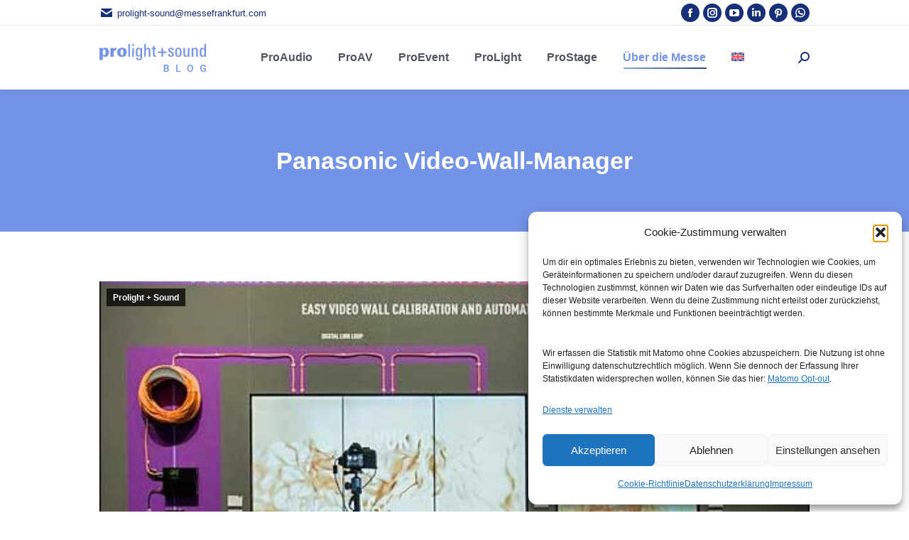

--- FILE ---
content_type: text/html; charset=UTF-8
request_url: https://prolight-sound-blog.de/panasonic-video-wall-manager/
body_size: 29316
content:
<!DOCTYPE html>
<!--[if !(IE 6) | !(IE 7) | !(IE 8)  ]><!-->
<html lang="de-DE" class="no-js">
<!--<![endif]-->
<head>
	<meta charset="UTF-8" />
		<meta name="viewport" content="width=device-width, initial-scale=1, maximum-scale=1, user-scalable=0">
		<meta name="theme-color" content="#153079"/>	<meta name="google-site-verification" content="rqsya1FzUOxF6eP_psRxXwcZ5AfwTQG3C1vUy5h_SUc" />
	<meta name="google-site-verification" content="YwXhRUIYqVLxOq6tXqIWG-wmcBePy53LdLaicWwCkko" />
	<link rel="alternate" type="application/rss+xml" title="RSS Feed" href="https://prolight-sound-blog.de/feed/rss/" />
	<!-- Matomo -->
<script type="text/plain" data-service="matomo" data-category="statistics">
  var _paq = window._paq = window._paq || [];
  /* tracker methods like "setCustomDimension" should be called before "trackPageView" */
  _paq.push(["setDocumentTitle", document.domain + "/" + document.title]);
  _paq.push(["setCookieDomain", "*.prolight-sound-blog.de"]);
  _paq.push(["setDomains", ["*.prolight-sound-blog.de","*.prolight-sound-blog.com"]]);
  _paq.push(["enableCrossDomainLinking"]);
  _paq.push(["setDoNotTrack", true]);
  _paq.push(["disableCookies"]);
  _paq.push(['trackPageView']);
  _paq.push(['enableLinkTracking']);
  (function() {
    var u="//prolight-sound-blog.de/statistic/";
    _paq.push(['setTrackerUrl', u+'matomo.php']);
    _paq.push(['setSiteId', '1']);
    var d=document, g=d.createElement('script'), s=d.getElementsByTagName('script')[0];
    g.async=true; g.src=u+'matomo.js'; s.parentNode.insertBefore(g,s);
  })();
</script>
<noscript><p><img referrerpolicy="no-referrer-when-downgrade" src="//prolight-sound-blog.de/statistic/matomo.php?idsite=1&amp;rec=1" style="border:0;" alt="" /></p></noscript>
<!-- End Matomo Code -->

	<meta name='robots' content='index, follow, max-image-preview:large, max-snippet:-1, max-video-preview:-1' />
<link rel="alternate" hreflang="de" href="https://prolight-sound-blog.de/panasonic-video-wall-manager/" />
<link rel="alternate" hreflang="en" href="https://prolight-sound-blog.com/quickly-install-video-wall-with-panasonic-2/" />
<link rel="alternate" hreflang="x-default" href="https://prolight-sound-blog.de/panasonic-video-wall-manager/" />

	<!-- This site is optimized with the Yoast SEO plugin v26.8 - https://yoast.com/product/yoast-seo-wordpress/ -->
	<title>Panasonic Video-Wall-Manager</title>
	<meta name="description" content="Die Firma mit dem neuen Auto-Camera-Adjustment-Upgrade für die kostenlose Panasonic Video-Wall-Manager-Software, verspricht weniger Arbeitszeit." />
	<link rel="canonical" href="https://prolight-sound-blog.de/panasonic-video-wall-manager/" />
	<meta property="og:locale" content="de_DE" />
	<meta property="og:type" content="article" />
	<meta property="og:title" content="Panasonic Video-Wall-Manager" />
	<meta property="og:description" content="Die Firma mit dem neuen Auto-Camera-Adjustment-Upgrade für die kostenlose Panasonic Video-Wall-Manager-Software, verspricht weniger Arbeitszeit." />
	<meta property="og:url" content="https://prolight-sound-blog.de/panasonic-video-wall-manager/" />
	<meta property="og:site_name" content="Prolight + Sound Blog" />
	<meta property="article:publisher" content="https://www.facebook.com/prolightsoundfrankfurt" />
	<meta property="article:published_time" content="2015-07-23T22:00:00+00:00" />
	<meta property="article:modified_time" content="2023-11-02T13:26:53+00:00" />
	<meta property="og:image" content="https://prolight-sound-blog.de/wp-content/uploads/VideoWallManager.jpg" />
	<meta property="og:image:width" content="544" />
	<meta property="og:image:height" content="363" />
	<meta property="og:image:type" content="image/jpeg" />
	<meta name="author" content="Fachredaktion Prolight + Sound" />
	<meta name="twitter:card" content="summary_large_image" />
	<meta name="twitter:creator" content="@pls_frankfurt" />
	<meta name="twitter:site" content="@pls_frankfurt" />
	<meta name="twitter:label1" content="Verfasst von" />
	<meta name="twitter:data1" content="Fachredaktion Prolight + Sound" />
	<meta name="twitter:label2" content="Geschätzte Lesezeit" />
	<meta name="twitter:data2" content="2 Minuten" />
	<script type="application/ld+json" class="yoast-schema-graph">{"@context":"https://schema.org","@graph":[{"@type":["Article","BlogPosting"],"@id":"https://prolight-sound-blog.de/panasonic-video-wall-manager/#article","isPartOf":{"@id":"https://prolight-sound-blog.de/panasonic-video-wall-manager/"},"author":{"name":"Fachredaktion Prolight + Sound","@id":"https://prolight-sound-blog.de/#/schema/person/2a1d90f24b7a62705093671425e06a6f"},"headline":"Panasonic Video-Wall-Manager","datePublished":"2015-07-23T22:00:00+00:00","dateModified":"2023-11-02T13:26:53+00:00","mainEntityOfPage":{"@id":"https://prolight-sound-blog.de/panasonic-video-wall-manager/"},"wordCount":330,"publisher":{"@id":"https://prolight-sound-blog.de/#organization"},"image":{"@id":"https://prolight-sound-blog.de/panasonic-video-wall-manager/#primaryimage"},"thumbnailUrl":"https://prolight-sound-blog.de/wp-content/uploads/VideoWallManager.jpg","keywords":["Aussteller"],"articleSection":["Prolight + Sound"],"inLanguage":"de"},{"@type":"WebPage","@id":"https://prolight-sound-blog.de/panasonic-video-wall-manager/","url":"https://prolight-sound-blog.de/panasonic-video-wall-manager/","name":"Panasonic Video-Wall-Manager","isPartOf":{"@id":"https://prolight-sound-blog.de/#website"},"primaryImageOfPage":{"@id":"https://prolight-sound-blog.de/panasonic-video-wall-manager/#primaryimage"},"image":{"@id":"https://prolight-sound-blog.de/panasonic-video-wall-manager/#primaryimage"},"thumbnailUrl":"https://prolight-sound-blog.de/wp-content/uploads/VideoWallManager.jpg","datePublished":"2015-07-23T22:00:00+00:00","dateModified":"2023-11-02T13:26:53+00:00","description":"Die Firma mit dem neuen Auto-Camera-Adjustment-Upgrade für die kostenlose Panasonic Video-Wall-Manager-Software, verspricht weniger Arbeitszeit.","breadcrumb":{"@id":"https://prolight-sound-blog.de/panasonic-video-wall-manager/#breadcrumb"},"inLanguage":"de","potentialAction":[{"@type":"ReadAction","target":["https://prolight-sound-blog.de/panasonic-video-wall-manager/"]}]},{"@type":"ImageObject","inLanguage":"de","@id":"https://prolight-sound-blog.de/panasonic-video-wall-manager/#primaryimage","url":"https://prolight-sound-blog.de/wp-content/uploads/VideoWallManager.jpg","contentUrl":"https://prolight-sound-blog.de/wp-content/uploads/VideoWallManager.jpg","width":544,"height":363},{"@type":"BreadcrumbList","@id":"https://prolight-sound-blog.de/panasonic-video-wall-manager/#breadcrumb","itemListElement":[{"@type":"ListItem","position":1,"name":"Startseite","item":"https://prolight-sound-blog.de/"},{"@type":"ListItem","position":2,"name":"Blog","item":"https://prolight-sound-blog.de/blog/"},{"@type":"ListItem","position":3,"name":"Panasonic Video-Wall-Manager"}]},{"@type":"WebSite","@id":"https://prolight-sound-blog.de/#website","url":"https://prolight-sound-blog.de/","name":"Prolight + Sound Blog","description":"","publisher":{"@id":"https://prolight-sound-blog.de/#organization"},"alternateName":"Offizieller Blog der Fachmesse Prolight + Sound","potentialAction":[{"@type":"SearchAction","target":{"@type":"EntryPoint","urlTemplate":"https://prolight-sound-blog.de/?s={search_term_string}"},"query-input":{"@type":"PropertyValueSpecification","valueRequired":true,"valueName":"search_term_string"}}],"inLanguage":"de"},{"@type":"Organization","@id":"https://prolight-sound-blog.de/#organization","name":"Prolight + Sound | Messe Frankfurt","alternateName":"Prolight + Sound","url":"https://prolight-sound-blog.de/","logo":{"@type":"ImageObject","inLanguage":"de","@id":"https://prolight-sound-blog.de/#/schema/logo/image/","url":"https://prolight-sound-blog.de/wp-content/uploads/prolight-and-sound-blog_150x45.png","contentUrl":"https://prolight-sound-blog.de/wp-content/uploads/prolight-and-sound-blog_150x45.png","width":150,"height":45,"caption":"Prolight + Sound | Messe Frankfurt"},"image":{"@id":"https://prolight-sound-blog.de/#/schema/logo/image/"},"sameAs":["https://www.facebook.com/prolightsoundfrankfurt","https://x.com/pls_frankfurt","https://www.instagram.com/pls_frankfurt/","https://youtube.com/plsfrankfurt","https://www.linkedin.com/showcase/prolight-sound/","https://pinterest.com/prolightsound"]},{"@type":"Person","@id":"https://prolight-sound-blog.de/#/schema/person/2a1d90f24b7a62705093671425e06a6f","name":"Fachredaktion Prolight + Sound","image":{"@type":"ImageObject","inLanguage":"de","@id":"https://prolight-sound-blog.de/#/schema/person/image/","url":"https://secure.gravatar.com/avatar/a1416298882e3ca038fabea8315c2e18efa393e1dcef75211af56b5ddb131465?s=96&d=mm&r=g","contentUrl":"https://secure.gravatar.com/avatar/a1416298882e3ca038fabea8315c2e18efa393e1dcef75211af56b5ddb131465?s=96&d=mm&r=g","caption":"Fachredaktion Prolight + Sound"},"description":"Wenn man an die Welt der Veranstaltungstechnik denkt, sind wir, die \"Fachredaktion Prolight + Sound\", stolz darauf, seit mehr als zwölf Jahren eine feste Größe in dieser Branche zu sein. Durch unsere harte Arbeit und unser Engagement sorgen wir dafür, dass die Aussteller und Besucher der Prolight + Sound auf dem neuesten Stand bleiben. Unser Blog ist somit ein Ort des Wissens und der Innovation. Unser Team, bestehend aus zwei Online-Redakteuren und einem Video-Redakteur, bringt spezialisierte Kenntnisse und Fähigkeiten in die Mischung, um sicherzustellen, dass Inhalte sowohl in schriftlicher als auch in visueller Form effektiv vermittelt werden. Was macht uns, die Fachredaktion Prolight + Sound, so besonders? 1. Tiefe Branchenkenntnisse: Über die Jahre haben wir uns ein profundes Wissen über die Veranstaltungstechnikbranche angeeignet. Wir sind ständig auf der Suche nach den neuesten Trends und Entwicklungen, um sicherzustellen, dass die Fachmesse Prolight + Sound immer am Puls der Zeit ist. 2. Vielseitige Berichterstattung: Durch die Kombination von Online- und Video-Berichterstattung decken wir ein breites Spektrum von Themen ab – von technischen Reviews über Interviews bis hin zu spannenden Einblicken hinter die Kulissen. 3. Enger Kontakt zur Community: Wir sind nicht nur Beobachter der Branche, wir sind ein aktiver Teil davon. Indem wir ständig mit Experten, Herstellern und Endverbrauchern im Austausch stehen, verstehen wir genau, was die Community bewegt und benötigt. 4. Innovatives Denken: In einer sich ständig weiterentwickelnden Branche wissen wir, dass Stillstand der größte Feind ist. Deshalb setzen wir uns ständig neue Ziele und suchen nach innovativen Wegen, um die Messe und unsere Berichterstattung weiterzuentwickeln. Abschließend möchten wir betonen, dass wir, die Fachredaktion Prolight + Sound, uns als mehr als nur Beobachter der Veranstaltungstechnikbranche sehen. Wir sind Gestalter, Innovatoren und vor allem Botschafter für Exzellenz. Es erfüllt uns mit Stolz, dass die Fachmesse Prolight + Sound zu den führenden ihrer Art gehört, und wir sind überzeugt davon, dass unsere Leidenschaft und unser Engagement maßgeblich zu diesem Erfolg beitragen.","sameAs":["https://prolight-sound-blog.de/"]}]}</script>
	<!-- / Yoast SEO plugin. -->


<link rel="alternate" type="application/rss+xml" title="Prolight + Sound Blog &raquo; Feed" href="https://prolight-sound-blog.de/feed/" />
<link rel="alternate" type="application/rss+xml" title="Prolight + Sound Blog &raquo; Kommentar-Feed" href="https://prolight-sound-blog.de/comments/feed/" />
<style id='wp-img-auto-sizes-contain-inline-css'>
img:is([sizes=auto i],[sizes^="auto," i]){contain-intrinsic-size:3000px 1500px}
/*# sourceURL=wp-img-auto-sizes-contain-inline-css */
</style>
<link rel='stylesheet' id='wp-block-library-css' href='https://prolight-sound-blog.de/wp-includes/css/dist/block-library/style.min.css?ver=6.9' media='all' />
<style id='global-styles-inline-css'>
:root{--wp--preset--aspect-ratio--square: 1;--wp--preset--aspect-ratio--4-3: 4/3;--wp--preset--aspect-ratio--3-4: 3/4;--wp--preset--aspect-ratio--3-2: 3/2;--wp--preset--aspect-ratio--2-3: 2/3;--wp--preset--aspect-ratio--16-9: 16/9;--wp--preset--aspect-ratio--9-16: 9/16;--wp--preset--color--black: #000000;--wp--preset--color--cyan-bluish-gray: #abb8c3;--wp--preset--color--white: #FFF;--wp--preset--color--pale-pink: #f78da7;--wp--preset--color--vivid-red: #cf2e2e;--wp--preset--color--luminous-vivid-orange: #ff6900;--wp--preset--color--luminous-vivid-amber: #fcb900;--wp--preset--color--light-green-cyan: #7bdcb5;--wp--preset--color--vivid-green-cyan: #00d084;--wp--preset--color--pale-cyan-blue: #8ed1fc;--wp--preset--color--vivid-cyan-blue: #0693e3;--wp--preset--color--vivid-purple: #9b51e0;--wp--preset--color--accent: #153079;--wp--preset--color--dark-gray: #111;--wp--preset--color--light-gray: #767676;--wp--preset--gradient--vivid-cyan-blue-to-vivid-purple: linear-gradient(135deg,rgb(6,147,227) 0%,rgb(155,81,224) 100%);--wp--preset--gradient--light-green-cyan-to-vivid-green-cyan: linear-gradient(135deg,rgb(122,220,180) 0%,rgb(0,208,130) 100%);--wp--preset--gradient--luminous-vivid-amber-to-luminous-vivid-orange: linear-gradient(135deg,rgb(252,185,0) 0%,rgb(255,105,0) 100%);--wp--preset--gradient--luminous-vivid-orange-to-vivid-red: linear-gradient(135deg,rgb(255,105,0) 0%,rgb(207,46,46) 100%);--wp--preset--gradient--very-light-gray-to-cyan-bluish-gray: linear-gradient(135deg,rgb(238,238,238) 0%,rgb(169,184,195) 100%);--wp--preset--gradient--cool-to-warm-spectrum: linear-gradient(135deg,rgb(74,234,220) 0%,rgb(151,120,209) 20%,rgb(207,42,186) 40%,rgb(238,44,130) 60%,rgb(251,105,98) 80%,rgb(254,248,76) 100%);--wp--preset--gradient--blush-light-purple: linear-gradient(135deg,rgb(255,206,236) 0%,rgb(152,150,240) 100%);--wp--preset--gradient--blush-bordeaux: linear-gradient(135deg,rgb(254,205,165) 0%,rgb(254,45,45) 50%,rgb(107,0,62) 100%);--wp--preset--gradient--luminous-dusk: linear-gradient(135deg,rgb(255,203,112) 0%,rgb(199,81,192) 50%,rgb(65,88,208) 100%);--wp--preset--gradient--pale-ocean: linear-gradient(135deg,rgb(255,245,203) 0%,rgb(182,227,212) 50%,rgb(51,167,181) 100%);--wp--preset--gradient--electric-grass: linear-gradient(135deg,rgb(202,248,128) 0%,rgb(113,206,126) 100%);--wp--preset--gradient--midnight: linear-gradient(135deg,rgb(2,3,129) 0%,rgb(40,116,252) 100%);--wp--preset--font-size--small: 13px;--wp--preset--font-size--medium: 20px;--wp--preset--font-size--large: 36px;--wp--preset--font-size--x-large: 42px;--wp--preset--spacing--20: 0.44rem;--wp--preset--spacing--30: 0.67rem;--wp--preset--spacing--40: 1rem;--wp--preset--spacing--50: 1.5rem;--wp--preset--spacing--60: 2.25rem;--wp--preset--spacing--70: 3.38rem;--wp--preset--spacing--80: 5.06rem;--wp--preset--shadow--natural: 6px 6px 9px rgba(0, 0, 0, 0.2);--wp--preset--shadow--deep: 12px 12px 50px rgba(0, 0, 0, 0.4);--wp--preset--shadow--sharp: 6px 6px 0px rgba(0, 0, 0, 0.2);--wp--preset--shadow--outlined: 6px 6px 0px -3px rgb(255, 255, 255), 6px 6px rgb(0, 0, 0);--wp--preset--shadow--crisp: 6px 6px 0px rgb(0, 0, 0);}:where(.is-layout-flex){gap: 0.5em;}:where(.is-layout-grid){gap: 0.5em;}body .is-layout-flex{display: flex;}.is-layout-flex{flex-wrap: wrap;align-items: center;}.is-layout-flex > :is(*, div){margin: 0;}body .is-layout-grid{display: grid;}.is-layout-grid > :is(*, div){margin: 0;}:where(.wp-block-columns.is-layout-flex){gap: 2em;}:where(.wp-block-columns.is-layout-grid){gap: 2em;}:where(.wp-block-post-template.is-layout-flex){gap: 1.25em;}:where(.wp-block-post-template.is-layout-grid){gap: 1.25em;}.has-black-color{color: var(--wp--preset--color--black) !important;}.has-cyan-bluish-gray-color{color: var(--wp--preset--color--cyan-bluish-gray) !important;}.has-white-color{color: var(--wp--preset--color--white) !important;}.has-pale-pink-color{color: var(--wp--preset--color--pale-pink) !important;}.has-vivid-red-color{color: var(--wp--preset--color--vivid-red) !important;}.has-luminous-vivid-orange-color{color: var(--wp--preset--color--luminous-vivid-orange) !important;}.has-luminous-vivid-amber-color{color: var(--wp--preset--color--luminous-vivid-amber) !important;}.has-light-green-cyan-color{color: var(--wp--preset--color--light-green-cyan) !important;}.has-vivid-green-cyan-color{color: var(--wp--preset--color--vivid-green-cyan) !important;}.has-pale-cyan-blue-color{color: var(--wp--preset--color--pale-cyan-blue) !important;}.has-vivid-cyan-blue-color{color: var(--wp--preset--color--vivid-cyan-blue) !important;}.has-vivid-purple-color{color: var(--wp--preset--color--vivid-purple) !important;}.has-black-background-color{background-color: var(--wp--preset--color--black) !important;}.has-cyan-bluish-gray-background-color{background-color: var(--wp--preset--color--cyan-bluish-gray) !important;}.has-white-background-color{background-color: var(--wp--preset--color--white) !important;}.has-pale-pink-background-color{background-color: var(--wp--preset--color--pale-pink) !important;}.has-vivid-red-background-color{background-color: var(--wp--preset--color--vivid-red) !important;}.has-luminous-vivid-orange-background-color{background-color: var(--wp--preset--color--luminous-vivid-orange) !important;}.has-luminous-vivid-amber-background-color{background-color: var(--wp--preset--color--luminous-vivid-amber) !important;}.has-light-green-cyan-background-color{background-color: var(--wp--preset--color--light-green-cyan) !important;}.has-vivid-green-cyan-background-color{background-color: var(--wp--preset--color--vivid-green-cyan) !important;}.has-pale-cyan-blue-background-color{background-color: var(--wp--preset--color--pale-cyan-blue) !important;}.has-vivid-cyan-blue-background-color{background-color: var(--wp--preset--color--vivid-cyan-blue) !important;}.has-vivid-purple-background-color{background-color: var(--wp--preset--color--vivid-purple) !important;}.has-black-border-color{border-color: var(--wp--preset--color--black) !important;}.has-cyan-bluish-gray-border-color{border-color: var(--wp--preset--color--cyan-bluish-gray) !important;}.has-white-border-color{border-color: var(--wp--preset--color--white) !important;}.has-pale-pink-border-color{border-color: var(--wp--preset--color--pale-pink) !important;}.has-vivid-red-border-color{border-color: var(--wp--preset--color--vivid-red) !important;}.has-luminous-vivid-orange-border-color{border-color: var(--wp--preset--color--luminous-vivid-orange) !important;}.has-luminous-vivid-amber-border-color{border-color: var(--wp--preset--color--luminous-vivid-amber) !important;}.has-light-green-cyan-border-color{border-color: var(--wp--preset--color--light-green-cyan) !important;}.has-vivid-green-cyan-border-color{border-color: var(--wp--preset--color--vivid-green-cyan) !important;}.has-pale-cyan-blue-border-color{border-color: var(--wp--preset--color--pale-cyan-blue) !important;}.has-vivid-cyan-blue-border-color{border-color: var(--wp--preset--color--vivid-cyan-blue) !important;}.has-vivid-purple-border-color{border-color: var(--wp--preset--color--vivid-purple) !important;}.has-vivid-cyan-blue-to-vivid-purple-gradient-background{background: var(--wp--preset--gradient--vivid-cyan-blue-to-vivid-purple) !important;}.has-light-green-cyan-to-vivid-green-cyan-gradient-background{background: var(--wp--preset--gradient--light-green-cyan-to-vivid-green-cyan) !important;}.has-luminous-vivid-amber-to-luminous-vivid-orange-gradient-background{background: var(--wp--preset--gradient--luminous-vivid-amber-to-luminous-vivid-orange) !important;}.has-luminous-vivid-orange-to-vivid-red-gradient-background{background: var(--wp--preset--gradient--luminous-vivid-orange-to-vivid-red) !important;}.has-very-light-gray-to-cyan-bluish-gray-gradient-background{background: var(--wp--preset--gradient--very-light-gray-to-cyan-bluish-gray) !important;}.has-cool-to-warm-spectrum-gradient-background{background: var(--wp--preset--gradient--cool-to-warm-spectrum) !important;}.has-blush-light-purple-gradient-background{background: var(--wp--preset--gradient--blush-light-purple) !important;}.has-blush-bordeaux-gradient-background{background: var(--wp--preset--gradient--blush-bordeaux) !important;}.has-luminous-dusk-gradient-background{background: var(--wp--preset--gradient--luminous-dusk) !important;}.has-pale-ocean-gradient-background{background: var(--wp--preset--gradient--pale-ocean) !important;}.has-electric-grass-gradient-background{background: var(--wp--preset--gradient--electric-grass) !important;}.has-midnight-gradient-background{background: var(--wp--preset--gradient--midnight) !important;}.has-small-font-size{font-size: var(--wp--preset--font-size--small) !important;}.has-medium-font-size{font-size: var(--wp--preset--font-size--medium) !important;}.has-large-font-size{font-size: var(--wp--preset--font-size--large) !important;}.has-x-large-font-size{font-size: var(--wp--preset--font-size--x-large) !important;}
/*# sourceURL=global-styles-inline-css */
</style>

<style id='classic-theme-styles-inline-css'>
/*! This file is auto-generated */
.wp-block-button__link{color:#fff;background-color:#32373c;border-radius:9999px;box-shadow:none;text-decoration:none;padding:calc(.667em + 2px) calc(1.333em + 2px);font-size:1.125em}.wp-block-file__button{background:#32373c;color:#fff;text-decoration:none}
/*# sourceURL=/wp-includes/css/classic-themes.min.css */
</style>
<link rel='stylesheet' id='float-menu-css' href='https://prolight-sound-blog.de/wp-content/plugins/float-menu/public/assets/css/style.min.css?ver=7.2.2' media='all' />
<link rel='stylesheet' id='float-menu-fontawesome-css' href='https://prolight-sound-blog.de/wp-content/plugins/float-menu/vendors/fontawesome/css/all.min.css?ver=7.1' media='all' />
<link rel='stylesheet' id='wpml-menu-item-0-css' href='https://prolight-sound-blog.de/wp-content/plugins/sitepress-multilingual-cms/templates/language-switchers/menu-item/style.min.css?ver=1' media='all' />
<link rel='stylesheet' id='cmplz-general-css' href='https://prolight-sound-blog.de/wp-content/plugins/complianz-gdpr/assets/css/cookieblocker.min.css?ver=1765977958' media='all' />
<link rel='stylesheet' id='ez-toc-css' href='https://prolight-sound-blog.de/wp-content/plugins/easy-table-of-contents/assets/css/screen.min.css?ver=2.0.80' media='all' />
<style id='ez-toc-inline-css'>
div#ez-toc-container .ez-toc-title {font-size: 120%;}div#ez-toc-container .ez-toc-title {font-weight: 500;}div#ez-toc-container ul li , div#ez-toc-container ul li a {font-size: 95%;}div#ez-toc-container ul li , div#ez-toc-container ul li a {font-weight: 500;}div#ez-toc-container nav ul ul li {font-size: 90%;}div#ez-toc-container {background: #fff;border: 1px solid #ffffff;}div#ez-toc-container p.ez-toc-title , #ez-toc-container .ez_toc_custom_title_icon , #ez-toc-container .ez_toc_custom_toc_icon {color: #999;}div#ez-toc-container ul.ez-toc-list a {color: #428bca;}div#ez-toc-container ul.ez-toc-list a:hover {color: #2a6496;}div#ez-toc-container ul.ez-toc-list a:visited {color: #428bca;}.ez-toc-counter nav ul li a::before {color: ;}.ez-toc-box-title {font-weight: bold; margin-bottom: 10px; text-align: center; text-transform: uppercase; letter-spacing: 1px; color: #666; padding-bottom: 5px;position:absolute;top:-4%;left:5%;background-color: inherit;transition: top 0.3s ease;}.ez-toc-box-title.toc-closed {top:-25%;}
/*# sourceURL=ez-toc-inline-css */
</style>
<link rel='stylesheet' id='the7-font-css' href='https://prolight-sound-blog.de/wp-content/themes/dt-the7/fonts/icomoon-the7-font/icomoon-the7-font.min.css?ver=14.2.0' media='all' />
<link rel='stylesheet' id='the7-awesome-fonts-css' href='https://prolight-sound-blog.de/wp-content/themes/dt-the7/fonts/FontAwesome/css/all.min.css?ver=14.2.0' media='all' />
<link rel='stylesheet' id='the7-awesome-fonts-back-css' href='https://prolight-sound-blog.de/wp-content/themes/dt-the7/fonts/FontAwesome/back-compat.min.css?ver=14.2.0' media='all' />
<link rel='stylesheet' id='the7-icomoon-brankic-32x32-css' href='https://prolight-sound-blog.de/wp-content/uploads/smile_fonts/icomoon-brankic-32x32/icomoon-brankic-32x32.css?ver=6.9' media='all' />
<link rel='stylesheet' id='the7-icomoon-free-social-contact-16x16-css' href='https://prolight-sound-blog.de/wp-content/uploads/smile_fonts/icomoon-free-social-contact-16x16/icomoon-free-social-contact-16x16.css?ver=6.9' media='all' />
<link rel='stylesheet' id='the7-Defaults-css' href='https://prolight-sound-blog.de/wp-content/uploads/smile_fonts/Defaults/Defaults.css?ver=6.9' media='all' />
<link rel='stylesheet' id='the7-prolight-css' href='https://prolight-sound-blog.de/wp-content/uploads/smile_fonts/prolight/prolight.css?ver=6.9' media='all' />
<link rel='stylesheet' id='dt-main-css' href='https://prolight-sound-blog.de/wp-content/themes/dt-the7/css/main.min.css?ver=14.2.0' media='all' />
<style id='dt-main-inline-css'>
body #load {
  display: block;
  height: 100%;
  overflow: hidden;
  position: fixed;
  width: 100%;
  z-index: 9901;
  opacity: 1;
  visibility: visible;
  transition: all .35s ease-out;
}
.load-wrap {
  width: 100%;
  height: 100%;
  background-position: center center;
  background-repeat: no-repeat;
  text-align: center;
  display: -ms-flexbox;
  display: -ms-flex;
  display: flex;
  -ms-align-items: center;
  -ms-flex-align: center;
  align-items: center;
  -ms-flex-flow: column wrap;
  flex-flow: column wrap;
  -ms-flex-pack: center;
  -ms-justify-content: center;
  justify-content: center;
}
.load-wrap > svg {
  position: absolute;
  top: 50%;
  left: 50%;
  transform: translate(-50%,-50%);
}
#load {
  background: var(--the7-elementor-beautiful-loading-bg,transparent linear-gradient(113deg, rgba(21,48,121,0.45) 9%, rgba(115,147,231,0.45) 100%));
  --the7-beautiful-spinner-color2: var(--the7-beautiful-spinner-color,rgba(255,255,255,0.25));
}

/*# sourceURL=dt-main-inline-css */
</style>
<link rel='stylesheet' id='the7-custom-scrollbar-css' href='https://prolight-sound-blog.de/wp-content/themes/dt-the7/lib/custom-scrollbar/custom-scrollbar.min.css?ver=14.2.0' media='all' />
<link rel='stylesheet' id='the7-wpbakery-css' href='https://prolight-sound-blog.de/wp-content/themes/dt-the7/css/wpbakery.min.css?ver=14.2.0' media='all' />
<link rel='stylesheet' id='the7-css-vars-css' href='https://prolight-sound-blog.de/wp-content/uploads/the7-css/css-vars.css?ver=6cc007a022b5' media='all' />
<link rel='stylesheet' id='dt-custom-css' href='https://prolight-sound-blog.de/wp-content/uploads/the7-css/custom.css?ver=6cc007a022b5' media='all' />
<link rel='stylesheet' id='dt-media-css' href='https://prolight-sound-blog.de/wp-content/uploads/the7-css/media.css?ver=6cc007a022b5' media='all' />
<link rel='stylesheet' id='the7-mega-menu-css' href='https://prolight-sound-blog.de/wp-content/uploads/the7-css/mega-menu.css?ver=6cc007a022b5' media='all' />
<link rel='stylesheet' id='the7-elements-css' href='https://prolight-sound-blog.de/wp-content/uploads/the7-css/post-type-dynamic.css?ver=6cc007a022b5' media='all' />
<link rel='stylesheet' id='style-css' href='https://prolight-sound-blog.de/wp-content/themes/dt-the7-child/style.css?ver=14.2.0' media='all' />
<script src="https://prolight-sound-blog.de/wp-includes/js/jquery/jquery.min.js?ver=3.7.1" id="jquery-core-js"></script>
<script src="https://prolight-sound-blog.de/wp-includes/js/jquery/jquery-migrate.min.js?ver=3.4.1" id="jquery-migrate-js"></script>
<script id="wpml-cookie-js-extra">
var wpml_cookies = {"wp-wpml_current_language":{"value":"de","expires":1,"path":"/"}};
var wpml_cookies = {"wp-wpml_current_language":{"value":"de","expires":1,"path":"/"}};
//# sourceURL=wpml-cookie-js-extra
</script>
<script src="https://prolight-sound-blog.de/wp-content/plugins/sitepress-multilingual-cms/res/js/cookies/language-cookie.js?ver=486900" id="wpml-cookie-js" defer data-wp-strategy="defer"></script>
<script id="dt-above-fold-js-extra">
var dtLocal = {"themeUrl":"https://prolight-sound-blog.de/wp-content/themes/dt-the7","passText":"Um diesen gesch\u00fctzten Eintrag anzusehen, geben Sie bitte das Passwort ein:","moreButtonText":{"loading":"Lade...","loadMore":"Mehr laden"},"postID":"55502","ajaxurl":"https://prolight-sound-blog.de/wp-admin/admin-ajax.php","REST":{"baseUrl":"https://prolight-sound-blog.de/wp-json/the7/v1","endpoints":{"sendMail":"/send-mail"}},"contactMessages":{"required":"One or more fields have an error. Please check and try again.","terms":"Please accept the privacy policy.","fillTheCaptchaError":"Please, fill the captcha."},"captchaSiteKey":"","ajaxNonce":"a95842b6db","pageData":"","themeSettings":{"smoothScroll":"off","lazyLoading":false,"desktopHeader":{"height":90},"ToggleCaptionEnabled":"disabled","ToggleCaption":"Navigation","floatingHeader":{"showAfter":94,"showMenu":true,"height":60,"logo":{"showLogo":true,"html":"\u003Cimg class=\" preload-me\" src=\"https://prolight-sound-blog.de/wp-content/uploads/prolight-and-sound-blog_150x45.png\" srcset=\"https://prolight-sound-blog.de/wp-content/uploads/prolight-and-sound-blog_150x45.png 150w, https://prolight-sound-blog.de/wp-content/uploads/prolight-and-sound-blog_731x300.png 731w\" width=\"150\" height=\"45\"   sizes=\"150px\" alt=\"Prolight + Sound Blog\" /\u003E","url":"https://prolight-sound-blog.de/"}},"topLine":{"floatingTopLine":{"logo":{"showLogo":false,"html":""}}},"mobileHeader":{"firstSwitchPoint":992,"secondSwitchPoint":778,"firstSwitchPointHeight":60,"secondSwitchPointHeight":60,"mobileToggleCaptionEnabled":"disabled","mobileToggleCaption":"Menu"},"stickyMobileHeaderFirstSwitch":{"logo":{"html":"\u003Cimg class=\" preload-me\" src=\"https://prolight-sound-blog.de/wp-content/uploads/prolight-and-sound-blog_150x45.png\" srcset=\"https://prolight-sound-blog.de/wp-content/uploads/prolight-and-sound-blog_150x45.png 150w, https://prolight-sound-blog.de/wp-content/uploads/prolight-and-sound-blog_731x300.png 731w\" width=\"150\" height=\"45\"   sizes=\"150px\" alt=\"Prolight + Sound Blog\" /\u003E"}},"stickyMobileHeaderSecondSwitch":{"logo":{"html":"\u003Cimg class=\" preload-me\" src=\"https://prolight-sound-blog.de/wp-content/uploads/prolight-and-sound-blog_150x45.png\" srcset=\"https://prolight-sound-blog.de/wp-content/uploads/prolight-and-sound-blog_150x45.png 150w, https://prolight-sound-blog.de/wp-content/uploads/prolight-and-sound-blog_731x300.png 731w\" width=\"150\" height=\"45\"   sizes=\"150px\" alt=\"Prolight + Sound Blog\" /\u003E"}},"sidebar":{"switchPoint":992},"boxedWidth":"1280px"},"VCMobileScreenWidth":"768"};
var dtShare = {"shareButtonText":{"facebook":"Share on Facebook","twitter":"Share on X","pinterest":"Pin it","linkedin":"Share on Linkedin","whatsapp":"Share on Whatsapp"},"overlayOpacity":"85"};
//# sourceURL=dt-above-fold-js-extra
</script>
<script src="https://prolight-sound-blog.de/wp-content/themes/dt-the7/js/above-the-fold.min.js?ver=14.2.0" id="dt-above-fold-js"></script>
<script id="wpml-xdomain-data-js-extra">
var wpml_xdomain_data = {"css_selector":"wpml-ls-item","ajax_url":"https://prolight-sound-blog.de/wp-admin/admin-ajax.php","current_lang":"de","_nonce":"baea95c84c"};
//# sourceURL=wpml-xdomain-data-js-extra
</script>
<script src="https://prolight-sound-blog.de/wp-content/plugins/sitepress-multilingual-cms/res/js/xdomain-data.js?ver=486900" id="wpml-xdomain-data-js" defer data-wp-strategy="defer"></script>
<script></script><meta name="generator" content="WPML ver:4.8.6 stt:1,3;" />
			<style>.cmplz-hidden {
					display: none !important;
				}</style><meta name="generator" content="Powered by WPBakery Page Builder - drag and drop page builder for WordPress."/>
<meta name="generator" content="Powered by Slider Revolution 6.7.38 - responsive, Mobile-Friendly Slider Plugin for WordPress with comfortable drag and drop interface." />
<script type="text/javascript" id="the7-loader-script">
document.addEventListener("DOMContentLoaded", function(event) {
	var load = document.getElementById("load");
	if(!load.classList.contains('loader-removed')){
		var removeLoading = setTimeout(function() {
			load.className += " loader-removed";
		}, 300);
	}
});
</script>
		<link rel="icon" href="https://prolight-sound-blog.de/wp-content/uploads/favicon-pls-messe-frankfurt-1.jpg" type="image/jpeg" sizes="16x16"/><link rel="icon" href="https://prolight-sound-blog.de/wp-content/uploads/favicon-pls-messe-frankfurt_32x32px.jpg" type="image/jpeg" sizes="32x32"/><script>function setREVStartSize(e){
			//window.requestAnimationFrame(function() {
				window.RSIW = window.RSIW===undefined ? window.innerWidth : window.RSIW;
				window.RSIH = window.RSIH===undefined ? window.innerHeight : window.RSIH;
				try {
					var pw = document.getElementById(e.c).parentNode.offsetWidth,
						newh;
					pw = pw===0 || isNaN(pw) || (e.l=="fullwidth" || e.layout=="fullwidth") ? window.RSIW : pw;
					e.tabw = e.tabw===undefined ? 0 : parseInt(e.tabw);
					e.thumbw = e.thumbw===undefined ? 0 : parseInt(e.thumbw);
					e.tabh = e.tabh===undefined ? 0 : parseInt(e.tabh);
					e.thumbh = e.thumbh===undefined ? 0 : parseInt(e.thumbh);
					e.tabhide = e.tabhide===undefined ? 0 : parseInt(e.tabhide);
					e.thumbhide = e.thumbhide===undefined ? 0 : parseInt(e.thumbhide);
					e.mh = e.mh===undefined || e.mh=="" || e.mh==="auto" ? 0 : parseInt(e.mh,0);
					if(e.layout==="fullscreen" || e.l==="fullscreen")
						newh = Math.max(e.mh,window.RSIH);
					else{
						e.gw = Array.isArray(e.gw) ? e.gw : [e.gw];
						for (var i in e.rl) if (e.gw[i]===undefined || e.gw[i]===0) e.gw[i] = e.gw[i-1];
						e.gh = e.el===undefined || e.el==="" || (Array.isArray(e.el) && e.el.length==0)? e.gh : e.el;
						e.gh = Array.isArray(e.gh) ? e.gh : [e.gh];
						for (var i in e.rl) if (e.gh[i]===undefined || e.gh[i]===0) e.gh[i] = e.gh[i-1];
											
						var nl = new Array(e.rl.length),
							ix = 0,
							sl;
						e.tabw = e.tabhide>=pw ? 0 : e.tabw;
						e.thumbw = e.thumbhide>=pw ? 0 : e.thumbw;
						e.tabh = e.tabhide>=pw ? 0 : e.tabh;
						e.thumbh = e.thumbhide>=pw ? 0 : e.thumbh;
						for (var i in e.rl) nl[i] = e.rl[i]<window.RSIW ? 0 : e.rl[i];
						sl = nl[0];
						for (var i in nl) if (sl>nl[i] && nl[i]>0) { sl = nl[i]; ix=i;}
						var m = pw>(e.gw[ix]+e.tabw+e.thumbw) ? 1 : (pw-(e.tabw+e.thumbw)) / (e.gw[ix]);
						newh =  (e.gh[ix] * m) + (e.tabh + e.thumbh);
					}
					var el = document.getElementById(e.c);
					if (el!==null && el) el.style.height = newh+"px";
					el = document.getElementById(e.c+"_wrapper");
					if (el!==null && el) {
						el.style.height = newh+"px";
						el.style.display = "block";
					}
				} catch(e){
					console.log("Failure at Presize of Slider:" + e)
				}
			//});
		  };</script>
<noscript><style> .wpb_animate_when_almost_visible { opacity: 1; }</style></noscript><style id='the7-custom-inline-css' type='text/css'>
.sub-nav .menu-item i.fa,
.sub-nav .menu-item i.fas,
.sub-nav .menu-item i.far,
.sub-nav .menu-item i.fab {
	text-align: center;
	width: 1.25em;
}

h1, h2, h3 {
	margin-top: 1.6em;
	margin-bottom: 1.0em;
}

@font-face {
font-family: 'Roboto PLS';
src: url('/wp-content/uploads/fonts/roboto-regular-webfont.eot') format('embedded-opentype'),
url('/wp-content/uploads/fonts/roboto-regular-webfont.woff') format('woff'),
url('/wp-content/uploads/fonts/roboto-regular-webfont.ttf') format('truetype'),
url('/wp-content/uploads/fonts/roboto-regular-webfont.woff2') format('woff2');
}

@font-face {
font-family: 'Roboto Light PLS';
src: url('/wp-content/uploads/fonts/roboto-light-webfont.eot') format('embedded-opentype'),
url('/wp-content/uploads/fonts/roboto-light-webfont.woff') format('woff'),
url('/wp-content/uploads/fonts/roboto-light-webfont.ttf') format('truetype'),
url('/wp-content/uploads/fonts/roboto-light-webfont.woff2') format('woff2');
}

@font-face {
font-family: 'Roboto Bold PLS';
src: url('/wp-content/uploads/fonts/roboto-bold-webfont.eot') format('embedded-opentype'),
url('/wp-content/uploads/fonts/roboto-bold-webfont.woff') format('woff'),
url('/wp-content/uploads/fonts/roboto-bold-webfont.ttf') format('truetype'),
url('/wp-content/uploads/fonts/roboto-bold-webfont.woff2') format('woff2');
}

.subtitle-text {
  display: none;
}

.ult-ib-effect-style4 .ult-new-ib-desc {
  display: flex;
  -webkit-box-align: center;
  -webkit-align-items: center;
  -moz-box-align: center;
  -ms-flex-align: center;
  align-items: center;
  -webkit-box-pack: center;
  -webkit-justify-content: center;
  -moz-box-pack: center;
  -ms-flex-pack: center;
  justify-content: center;
  -webkit-box-orient: vertical;
  -webkit-box-direction: normal;
  -webkit-flex-direction: column;
  -moz-box-orient: vertical;
  -moz-box-direction: normal;
  -ms-flex-direction: column;
  flex-direction: column;
}

img[class*="align"], img[class*="wp-image-"] {
  padding: 0.6em 0 0 0;
}

embed, iframe, object, video {
  padding: 1.3em 0 1.6em 0;
}

image {
	z-index:10;
}

.archive .taxonomy-description {
  margin-top: 40px;
}

.twitter .soc-font-icon::before {
  content: "\e900";
	font-family: 'prolight' !important;
  font-style: normal;
  font-weight: normal;
  font-variant: normal;
  text-transform: none;
}

.wp-caption-text {
  font-size: var(--the7-text-small-font-size);
  line-height: var(--the7-text-small-line-height);
}

.gallery-item {
  width: 49% !important;
  margin-right: 5px;
}
</style>
<link rel='stylesheet' id='rs-plugin-settings-css' href='//prolight-sound-blog.de/wp-content/plugins/revslider/sr6/assets/css/rs6.css?ver=6.7.38' media='all' />
<style id='rs-plugin-settings-inline-css'>
#rs-demo-id {}
/*# sourceURL=rs-plugin-settings-inline-css */
</style>
</head>
<body data-cmplz=2 id="the7-body" class="wp-singular post-template-default single single-post postid-55502 single-format-standard wp-embed-responsive wp-theme-dt-the7 wp-child-theme-dt-the7-child the7-core-ver-2.7.12 no-comments dt-responsive-on right-mobile-menu-close-icon ouside-menu-close-icon  mobile-hamburger-close-bg-hover-enable minus-medium-mobile-menu-close-icon fade-medium-menu-close-icon accent-gradient srcset-enabled btn-flat custom-btn-color accent-btn-hover-color phantom-sticky phantom-shadow-decoration phantom-main-logo-on sticky-mobile-header top-header first-switch-logo-left first-switch-menu-right second-switch-logo-left second-switch-menu-right right-mobile-menu layzr-loading-on popup-message-style the7-ver-14.2.0 dt-fa-compatibility wpb-js-composer js-comp-ver-8.7.2 vc_responsive">
<!-- The7 14.2.0 -->
<div id="load" class="spinner-loader">
	<div class="load-wrap"><style type="text/css">
    [class*="the7-spinner-animate-"]{
        animation: spinner-animation 1s cubic-bezier(1,1,1,1) infinite;
        x:46.5px;
        y:40px;
        width:7px;
        height:20px;
        fill:var(--the7-beautiful-spinner-color2);
        opacity: 0.2;
    }
    .the7-spinner-animate-2{
        animation-delay: 0.083s;
    }
    .the7-spinner-animate-3{
        animation-delay: 0.166s;
    }
    .the7-spinner-animate-4{
         animation-delay: 0.25s;
    }
    .the7-spinner-animate-5{
         animation-delay: 0.33s;
    }
    .the7-spinner-animate-6{
         animation-delay: 0.416s;
    }
    .the7-spinner-animate-7{
         animation-delay: 0.5s;
    }
    .the7-spinner-animate-8{
         animation-delay: 0.58s;
    }
    .the7-spinner-animate-9{
         animation-delay: 0.666s;
    }
    .the7-spinner-animate-10{
         animation-delay: 0.75s;
    }
    .the7-spinner-animate-11{
        animation-delay: 0.83s;
    }
    .the7-spinner-animate-12{
        animation-delay: 0.916s;
    }
    @keyframes spinner-animation{
        from {
            opacity: 1;
        }
        to{
            opacity: 0;
        }
    }
</style>
<svg width="75px" height="75px" xmlns="http://www.w3.org/2000/svg" viewBox="0 0 100 100" preserveAspectRatio="xMidYMid">
	<rect class="the7-spinner-animate-1" rx="5" ry="5" transform="rotate(0 50 50) translate(0 -30)"></rect>
	<rect class="the7-spinner-animate-2" rx="5" ry="5" transform="rotate(30 50 50) translate(0 -30)"></rect>
	<rect class="the7-spinner-animate-3" rx="5" ry="5" transform="rotate(60 50 50) translate(0 -30)"></rect>
	<rect class="the7-spinner-animate-4" rx="5" ry="5" transform="rotate(90 50 50) translate(0 -30)"></rect>
	<rect class="the7-spinner-animate-5" rx="5" ry="5" transform="rotate(120 50 50) translate(0 -30)"></rect>
	<rect class="the7-spinner-animate-6" rx="5" ry="5" transform="rotate(150 50 50) translate(0 -30)"></rect>
	<rect class="the7-spinner-animate-7" rx="5" ry="5" transform="rotate(180 50 50) translate(0 -30)"></rect>
	<rect class="the7-spinner-animate-8" rx="5" ry="5" transform="rotate(210 50 50) translate(0 -30)"></rect>
	<rect class="the7-spinner-animate-9" rx="5" ry="5" transform="rotate(240 50 50) translate(0 -30)"></rect>
	<rect class="the7-spinner-animate-10" rx="5" ry="5" transform="rotate(270 50 50) translate(0 -30)"></rect>
	<rect class="the7-spinner-animate-11" rx="5" ry="5" transform="rotate(300 50 50) translate(0 -30)"></rect>
	<rect class="the7-spinner-animate-12" rx="5" ry="5" transform="rotate(330 50 50) translate(0 -30)"></rect>
</svg></div>
</div>
<div id="page" >
	<a class="skip-link screen-reader-text" href="#content">Zum Inhalt springen</a>

<div class="masthead inline-header center widgets full-height shadow-decoration shadow-mobile-header-decoration small-mobile-menu-icon dt-parent-menu-clickable show-sub-menu-on-hover" >

	<div class="top-bar full-width-line top-bar-line-hide">
	<div class="top-bar-bg" ></div>
	<div class="left-widgets mini-widgets"><a href="mailto:prolight-sound@messefrankfurt.com" class="mini-contacts email show-on-desktop near-logo-first-switch in-menu-second-switch"><i class="fa-fw the7-mw-icon-mail-bold"></i>prolight-sound@messefrankfurt.com</a></div><div class="right-widgets mini-widgets"><div class="soc-ico show-on-desktop in-top-bar-right near-logo-second-switch custom-bg disabled-border border-off hover-custom-bg hover-disabled-border  hover-border-off"><a title="Facebook page opens in new window" href="http://www.facebook.com/prolightsoundfrankfurt" target="_blank" class="facebook"><span class="soc-font-icon"></span><span class="screen-reader-text">Facebook page opens in new window</span></a><a title="Instagram page opens in new window" href="https://www.instagram.com/pls_frankfurt/" target="_blank" class="instagram"><span class="soc-font-icon"></span><span class="screen-reader-text">Instagram page opens in new window</span></a><a title="YouTube page opens in new window" href="http://youtube.com/plsfrankfurt" target="_blank" class="you-tube"><span class="soc-font-icon"></span><span class="screen-reader-text">YouTube page opens in new window</span></a><a title="Linkedin page opens in new window" href="https://www.linkedin.com/showcase/prolight-sound/" target="_blank" class="linkedin"><span class="soc-font-icon"></span><span class="screen-reader-text">Linkedin page opens in new window</span></a><a title="Pinterest page opens in new window" href="http://pinterest.com/prolightsound" target="_blank" class="pinterest"><span class="soc-font-icon"></span><span class="screen-reader-text">Pinterest page opens in new window</span></a><a title="Whatsapp page opens in new window" href="https://prolight-sound.com/whatsapp-registration" target="_blank" class="whatsapp"><span class="soc-font-icon"></span><span class="screen-reader-text">Whatsapp page opens in new window</span></a></div></div></div>

	<header class="header-bar" role="banner">

		<div class="branding">
	<div id="site-title" class="assistive-text">Prolight + Sound Blog</div>
	<div id="site-description" class="assistive-text"></div>
	<a class="same-logo" href="https://prolight-sound-blog.de/"><img class=" preload-me" src="https://prolight-sound-blog.de/wp-content/uploads/prolight-and-sound-blog_150x45.png" srcset="https://prolight-sound-blog.de/wp-content/uploads/prolight-and-sound-blog_150x45.png 150w, https://prolight-sound-blog.de/wp-content/uploads/prolight-and-sound-blog_731x300.png 731w" width="150" height="45"   sizes="150px" alt="Prolight + Sound Blog" /></a></div>

		<ul id="primary-menu" class="main-nav underline-decoration l-to-r-line gradient-hover outside-item-remove-margin"><li class="menu-item menu-item-type-taxonomy menu-item-object-category menu-item-65349 first depth-0"><a href='https://prolight-sound-blog.de/proaudio-ueberblick/' data-level='1'><span class="menu-item-text"><span class="menu-text">ProAudio</span><span class="subtitle-text">ProAudio ist nicht nur eine Kategorie auf dem Prolight + Sound Blog, sondern vielmehr das Herzstück für alle Enthusiasten, Techniker und Fachleute, die ihre Leidenschaft für professionelle Audiotechnologie teilen. In dieser Sektion legen wir besonderen Wert darauf, Ihnen stets die neuesten Entwicklungen aus dem Bereich der Tontechnik näherzubringen. Wir decken nicht nur aktuelle Technologien ab, sondern präsentieren Ihnen auch Innovationen aus dem Audio Sektor, die das Potential haben, die Audiowelt zu revolutionieren. Dank der Expertenmeinungen von Branchenführern erhalten Sie einen tiefen Einblick in das, was die Audioindustrie bewegt und wohin sie steuert. Zudem erweitern wir unser Angebot kontinuierlich um detaillierte Produktvorstellungen, kritische Bewertungen und spannende Hintergrundberichte. Wir werfen auch einen visionären Blick auf zukünftige Trends, die in den kommenden Jahren den Markt prägen könnten. Unsere Live-Berichterstattung von der Prolight + Sound Messe ist ein besonderes Highlight, das Sie nicht verpassen sollten. Es bietet Ihnen die Möglichkeit, hautnah dabei zu sein und die neuesten Produkte und Technologien in Aktion zu erleben. Ein weiteres zentrales Element der Prolight + Sound Messe 2024 ist das Networking. Hier bieten sich Fachleuten der Branche exzellente Gelegenheiten, sich zu vernetzen, Geschäftsbeziehungen aufzubauen und sich über Best Practices auszutauschen. Es ist der ideale Ort, um alte Kontakte…</span></span></a></li> <li class="menu-item menu-item-type-taxonomy menu-item-object-category menu-item-65350 depth-0"><a href='https://prolight-sound-blog.de/proav-ueberblick/' data-level='1'><span class="menu-item-text"><span class="menu-text">ProAV</span><span class="subtitle-text">ProAV ist weit mehr als nur eine Kategorie – es ist das Epizentrum für alle, die in der Welt der professionellen audiovisuellen Technologien Fuß fassen oder diese Welt bereits meistern. Dieser Bereich wächst unaufhörlich und verändert sich rasant, und genau hier halten wir Sie stets auf dem Laufenden. Die audiovisuelle Branche hat in den letzten Jahren erhebliche Fortschritte gemacht, von atemberaubenden 4K- und 8K-Videoauflösungen über immersive Audioerlebnisse bis hin zu fortschrittlichen Streaming- und Netzwerklösungen. Unsere tiefgehenden Artikel beleuchten nicht nur die Technologie selbst, sondern auch deren Integration in unterschiedlichste Umgebungen – sei es in modernen Konferenzräumen, auf großen Live-Events oder in innovativen permanenten Installationen wie Museen oder Erlebniszentren. Wir verstehen die Bedeutung von Qualität und Zuverlässigkeit in der ProAV-Branche und legen daher Wert darauf, Sie über die besten Produkte, Lösungen und Praktiken zu informieren. Die Prolight + Sound Messe 2024 wird als zentrales Ereignis in der AV-Welt nicht nur eine Plattform für Produktvorstellungen sein, sondern auch ein Ort des Austauschs und der Vernetzung. Hier haben Sie die Gelegenheit, führende Experten zu treffen, an Workshops teilzunehmen und Live-Demonstrationen der neuesten Technologien zu erleben. Es ist auch eine Chance, Partnerschaften zu schließen und Geschäftsbeziehungen zu stärken. Zusätzlich zu den Technologiebewertungen bringen wir…</span></span></a></li> <li class="menu-item menu-item-type-taxonomy menu-item-object-category menu-item-65352 depth-0"><a href='https://prolight-sound-blog.de/proevent-ueberblick/' data-level='1'><span class="menu-item-text"><span class="menu-text">ProEvent</span><span class="subtitle-text">ProEvent ist nicht nur eine Kategorie, sondern eine umfassende Ressource für alle, die sich leidenschaftlich für die Welt der Veranstaltungsplanung und -technologie engagieren. Jede Veranstaltung, ob klein oder groß, benötigt eine präzise Planung, die richtige Technologie und ein Team von Experten, um sie zum Erfolg zu führen. In dieser immer weiter fortschreitenden Branche ist es unerlässlich, sich ständig weiterzubilden und auf dem neuesten Stand der Technik zu bleiben. Hier bei ProEvent legen wir besonderen Wert darauf, Sie mit den innovativsten Technologien und Strategien vertraut zu machen. Von den neuesten Entwicklungen im Bereich der Audio- und Videoübertragung, über beeindruckende Lichtinstallationen, bis hin zu fortschrittlichen Bühnenkonstruktionen – wir decken alle Facetten ab, die eine Veranstaltung unvergesslich machen. Zudem werfen wir einen Blick hinter die Kulissen und zeigen, wie Profis aus der Branche Herausforderungen meistern und atemberaubende Erlebnisse schaffen. Die Prolight + Sound Messe 2024 wird ein Paradebeispiel für die Verschmelzung von Theorie und Praxis sein. Hier können Sie nicht nur die neuesten Produkte und Technologien in Aktion sehen, sondern auch von Branchenführern lernen, sich mit Kollegen austauschen und wertvolle Partnerschaften knüpfen. Es ist der perfekte Ort, um sich inspirieren zu lassen, neue Ideen zu sammeln und sich auf die zukünftigen Anforderungen der…</span></span></a></li> <li class="menu-item menu-item-type-taxonomy menu-item-object-category menu-item-65351 depth-0"><a href='https://prolight-sound-blog.de/prolight-ueberblick/' data-level='1'><span class="menu-item-text"><span class="menu-text">ProLight</span><span class="subtitle-text">ProLight ist Ihre ultimative Anlaufstelle für alles rund um die Welt der professionellen Beleuchtungstechnik. In einem Markt, der ständig von neuen Technologien, Materialien und Konzepten geprägt wird, bieten wir Ihnen eine tiefgehende und umfassende Perspektive. Die Evolution der Beleuchtungstechnik hat in den letzten Jahren beeindruckende Fortschritte gemacht, sei es durch fortschrittliche LED-Technologien, intelligente Lichtsteuerungssysteme oder nachhaltige Energielösungen. In dieser Kategorie bieten wir nicht nur einen Überblick über die neuesten Produkte und Techniken, sondern auch einen tieferen Einblick in die Kunst und Wissenschaft des Lichtdesigns. Wir beleuchten, wie Beleuchtungskonzepte Emotionen auslösen, Erlebnisse verstärken und Räume in lebendige Erzählungen verwandeln können. Dabei geht es nicht nur um Ästhetik, sondern auch um die praktischen Aspekte wie Energieeffizienz, Langlebigkeit und Integration in bestehende Systeme. Die Prolight + Sound Messe 2024 wird ein Highlight für alle Beleuchtungsbegeisterten sein. Hier können Sie die neuesten Innovationen live erleben, sich mit Branchenexperten austauschen und an Workshops und Demonstrationen teilnehmen. Es ist eine Gelegenheit, die Zukunft der Beleuchtungstechnik heute zu erleben und sich von den unzähligen Möglichkeiten inspirieren zu lassen. Zusätzlich zu den bereits erwähnten Inhalten werden wir auch die ethischen und umweltfreundlichen Aspekte der Branche betrachten. In einer Welt, die sich immer stärker auf Nachhaltigkeit konzentriert, ist es…</span></span></a></li> <li class="menu-item menu-item-type-taxonomy menu-item-object-category menu-item-65353 depth-0"><a href='https://prolight-sound-blog.de/prostage-ueberblick/' data-level='1'><span class="menu-item-text"><span class="menu-text">ProStage</span><span class="subtitle-text">ProStage ist nicht nur eine Kategorie, sondern Ihre zentrale Informationsquelle für alles rund um die Welt der professionellen Bühnentechnik und -design. Die Bühnentechnik hat in den letzten Jahren bedeutende Fortschritte gemacht, von automatisierten Rigging-Systemen über fortschrittliche Licht- und Soundintegration bis hin zu beeindruckenden visuellen Effekten und Projektionstechnologien. In dieser Kategorie bieten wir detaillierte Einblicke in die neuesten Technologien und Designs, die hinter den beeindruckendsten Bühnenshows und Produktionen stehen. Wir diskutieren, wie fortschrittliche Materialien und Technologien nicht nur das visuelle und akustische Erlebnis verbessern, sondern auch dazu beitragen, die Produktionszeiten zu verkürzen und die Sicherheit für Künstler und Techniker zu erhöhen. Die Prolight + Sound Messe 2024 wird eine Goldgrube für alle sein, die in der Bühnentechnik tätig sind. Es ist eine unvergleichliche Gelegenheit, die neuesten Geräte und Lösungen aus erster Hand zu erleben, sich mit Branchenexperten auszutauschen und neue Geschäftsbeziehungen zu knüpfen. Sie werden auch die Möglichkeit haben, Live-Demonstrationen von neuen Produkten zu sehen und an Workshops teilzunehmen, die von führenden Experten in der Branche geleitet werden. Neben den technischen Aspekten werden wir auch Themen wie Teamarbeit, Budgetierung und Projektmanagement beleuchten, die alle entscheidend für den Erfolg eines Bühnenprojekts sind. Es ist unser Ziel, eine umfassende Ressource zu bieten, die…</span></span></a></li> <li class="menu-item menu-item-type-taxonomy menu-item-object-category current-post-ancestor current-menu-parent current-post-parent menu-item-28710 act depth-0"><a href='https://prolight-sound-blog.de/prolight-sound-ueberblick/' data-level='1'><span class="menu-item-text"><span class="menu-text">Über die Messe</span><span class="subtitle-text">Prolight+Sound: Aktuelle Informationen zu Terminänderungen, Hallenplänen und besonderen Highlights der Messe. Ihre zentrale Anlaufstelle für alle Informationen, um Ihren Messebesuch optimal zu planen und das Beste aus unserem Branchenevent herauszuholen. Eine umfassende Sammlung von Artikeln, News und Analysen zur Prolight+Sound Fachmesse. Von detaillierten Berichten über bevorstehende Events und Programmpunkte bis zu Interviews mit Ausstellern und Branchenexperten, hier erhalten Sie einen ganzheitlichen Überblick über alles, was die Messe zu bieten hat.</span></span></a></li> <li class="menu-item wpml-ls-slot-62 wpml-ls-item wpml-ls-item-en wpml-ls-menu-item wpml-ls-first-item wpml-ls-last-item menu-item-type-wpml_ls_menu_item menu-item-object-wpml_ls_menu_item menu-item-wpml-ls-62-en last depth-0"><a href='https://prolight-sound-blog.com/quickly-install-video-wall-with-panasonic-2/' title='Zu Englisch wechseln' data-level='1' aria-label='Zu Englisch wechseln' role='menuitem'><span class="menu-item-text"><span class="menu-text"><img
            class="wpml-ls-flag"
            src="https://prolight-sound-blog.de/wp-content/plugins/sitepress-multilingual-cms/res/flags/en.svg"
            alt="Englisch"
            
            
    /></span></span></a></li> </ul>
		<div class="mini-widgets"><div class="mini-search show-on-desktop near-logo-first-switch near-logo-second-switch popup-search custom-icon"><form class="searchform mini-widget-searchform" role="search" method="get" action="https://prolight-sound-blog.de/">

	<div class="screen-reader-text">Search:</div>

	
		<a href="" class="submit text-disable"><i class=" mw-icon the7-mw-icon-search-bold"></i></a>
		<div class="popup-search-wrap">
			<input type="text" aria-label="Search" class="field searchform-s" name="s" value="" placeholder="Type and hit enter …" title="Search form"/>
			<a href="" class="search-icon"  aria-label="Search"><i class="the7-mw-icon-search-bold" aria-hidden="true"></i></a>
		</div>

	<input type="hidden" name="lang" value="de"/>		<input type="submit" class="assistive-text searchsubmit" value="Los!"/>
</form>
</div></div>
	</header>

</div>
<div role="navigation" aria-label="Main Menu" class="dt-mobile-header ">
	<div class="dt-close-mobile-menu-icon" aria-label="Close" role="button" tabindex="0"><div class="close-line-wrap"><span class="close-line"></span><span class="close-line"></span><span class="close-line"></span></div></div>	<ul id="mobile-menu" class="mobile-main-nav">
		<li class="menu-item menu-item-type-taxonomy menu-item-object-category menu-item-65349 first depth-0"><a href='https://prolight-sound-blog.de/proaudio-ueberblick/' data-level='1'><span class="menu-item-text"><span class="menu-text">ProAudio</span><span class="subtitle-text">ProAudio ist nicht nur eine Kategorie auf dem Prolight + Sound Blog, sondern vielmehr das Herzstück für alle Enthusiasten, Techniker und Fachleute, die ihre Leidenschaft für professionelle Audiotechnologie teilen. In dieser Sektion legen wir besonderen Wert darauf, Ihnen stets die neuesten Entwicklungen aus dem Bereich der Tontechnik näherzubringen. Wir decken nicht nur aktuelle Technologien ab, sondern präsentieren Ihnen auch Innovationen aus dem Audio Sektor, die das Potential haben, die Audiowelt zu revolutionieren. Dank der Expertenmeinungen von Branchenführern erhalten Sie einen tiefen Einblick in das, was die Audioindustrie bewegt und wohin sie steuert. Zudem erweitern wir unser Angebot kontinuierlich um detaillierte Produktvorstellungen, kritische Bewertungen und spannende Hintergrundberichte. Wir werfen auch einen visionären Blick auf zukünftige Trends, die in den kommenden Jahren den Markt prägen könnten. Unsere Live-Berichterstattung von der Prolight + Sound Messe ist ein besonderes Highlight, das Sie nicht verpassen sollten. Es bietet Ihnen die Möglichkeit, hautnah dabei zu sein und die neuesten Produkte und Technologien in Aktion zu erleben. Ein weiteres zentrales Element der Prolight + Sound Messe 2024 ist das Networking. Hier bieten sich Fachleuten der Branche exzellente Gelegenheiten, sich zu vernetzen, Geschäftsbeziehungen aufzubauen und sich über Best Practices auszutauschen. Es ist der ideale Ort, um alte Kontakte…</span></span></a></li> <li class="menu-item menu-item-type-taxonomy menu-item-object-category menu-item-65350 depth-0"><a href='https://prolight-sound-blog.de/proav-ueberblick/' data-level='1'><span class="menu-item-text"><span class="menu-text">ProAV</span><span class="subtitle-text">ProAV ist weit mehr als nur eine Kategorie – es ist das Epizentrum für alle, die in der Welt der professionellen audiovisuellen Technologien Fuß fassen oder diese Welt bereits meistern. Dieser Bereich wächst unaufhörlich und verändert sich rasant, und genau hier halten wir Sie stets auf dem Laufenden. Die audiovisuelle Branche hat in den letzten Jahren erhebliche Fortschritte gemacht, von atemberaubenden 4K- und 8K-Videoauflösungen über immersive Audioerlebnisse bis hin zu fortschrittlichen Streaming- und Netzwerklösungen. Unsere tiefgehenden Artikel beleuchten nicht nur die Technologie selbst, sondern auch deren Integration in unterschiedlichste Umgebungen – sei es in modernen Konferenzräumen, auf großen Live-Events oder in innovativen permanenten Installationen wie Museen oder Erlebniszentren. Wir verstehen die Bedeutung von Qualität und Zuverlässigkeit in der ProAV-Branche und legen daher Wert darauf, Sie über die besten Produkte, Lösungen und Praktiken zu informieren. Die Prolight + Sound Messe 2024 wird als zentrales Ereignis in der AV-Welt nicht nur eine Plattform für Produktvorstellungen sein, sondern auch ein Ort des Austauschs und der Vernetzung. Hier haben Sie die Gelegenheit, führende Experten zu treffen, an Workshops teilzunehmen und Live-Demonstrationen der neuesten Technologien zu erleben. Es ist auch eine Chance, Partnerschaften zu schließen und Geschäftsbeziehungen zu stärken. Zusätzlich zu den Technologiebewertungen bringen wir…</span></span></a></li> <li class="menu-item menu-item-type-taxonomy menu-item-object-category menu-item-65352 depth-0"><a href='https://prolight-sound-blog.de/proevent-ueberblick/' data-level='1'><span class="menu-item-text"><span class="menu-text">ProEvent</span><span class="subtitle-text">ProEvent ist nicht nur eine Kategorie, sondern eine umfassende Ressource für alle, die sich leidenschaftlich für die Welt der Veranstaltungsplanung und -technologie engagieren. Jede Veranstaltung, ob klein oder groß, benötigt eine präzise Planung, die richtige Technologie und ein Team von Experten, um sie zum Erfolg zu führen. In dieser immer weiter fortschreitenden Branche ist es unerlässlich, sich ständig weiterzubilden und auf dem neuesten Stand der Technik zu bleiben. Hier bei ProEvent legen wir besonderen Wert darauf, Sie mit den innovativsten Technologien und Strategien vertraut zu machen. Von den neuesten Entwicklungen im Bereich der Audio- und Videoübertragung, über beeindruckende Lichtinstallationen, bis hin zu fortschrittlichen Bühnenkonstruktionen – wir decken alle Facetten ab, die eine Veranstaltung unvergesslich machen. Zudem werfen wir einen Blick hinter die Kulissen und zeigen, wie Profis aus der Branche Herausforderungen meistern und atemberaubende Erlebnisse schaffen. Die Prolight + Sound Messe 2024 wird ein Paradebeispiel für die Verschmelzung von Theorie und Praxis sein. Hier können Sie nicht nur die neuesten Produkte und Technologien in Aktion sehen, sondern auch von Branchenführern lernen, sich mit Kollegen austauschen und wertvolle Partnerschaften knüpfen. Es ist der perfekte Ort, um sich inspirieren zu lassen, neue Ideen zu sammeln und sich auf die zukünftigen Anforderungen der…</span></span></a></li> <li class="menu-item menu-item-type-taxonomy menu-item-object-category menu-item-65351 depth-0"><a href='https://prolight-sound-blog.de/prolight-ueberblick/' data-level='1'><span class="menu-item-text"><span class="menu-text">ProLight</span><span class="subtitle-text">ProLight ist Ihre ultimative Anlaufstelle für alles rund um die Welt der professionellen Beleuchtungstechnik. In einem Markt, der ständig von neuen Technologien, Materialien und Konzepten geprägt wird, bieten wir Ihnen eine tiefgehende und umfassende Perspektive. Die Evolution der Beleuchtungstechnik hat in den letzten Jahren beeindruckende Fortschritte gemacht, sei es durch fortschrittliche LED-Technologien, intelligente Lichtsteuerungssysteme oder nachhaltige Energielösungen. In dieser Kategorie bieten wir nicht nur einen Überblick über die neuesten Produkte und Techniken, sondern auch einen tieferen Einblick in die Kunst und Wissenschaft des Lichtdesigns. Wir beleuchten, wie Beleuchtungskonzepte Emotionen auslösen, Erlebnisse verstärken und Räume in lebendige Erzählungen verwandeln können. Dabei geht es nicht nur um Ästhetik, sondern auch um die praktischen Aspekte wie Energieeffizienz, Langlebigkeit und Integration in bestehende Systeme. Die Prolight + Sound Messe 2024 wird ein Highlight für alle Beleuchtungsbegeisterten sein. Hier können Sie die neuesten Innovationen live erleben, sich mit Branchenexperten austauschen und an Workshops und Demonstrationen teilnehmen. Es ist eine Gelegenheit, die Zukunft der Beleuchtungstechnik heute zu erleben und sich von den unzähligen Möglichkeiten inspirieren zu lassen. Zusätzlich zu den bereits erwähnten Inhalten werden wir auch die ethischen und umweltfreundlichen Aspekte der Branche betrachten. In einer Welt, die sich immer stärker auf Nachhaltigkeit konzentriert, ist es…</span></span></a></li> <li class="menu-item menu-item-type-taxonomy menu-item-object-category menu-item-65353 depth-0"><a href='https://prolight-sound-blog.de/prostage-ueberblick/' data-level='1'><span class="menu-item-text"><span class="menu-text">ProStage</span><span class="subtitle-text">ProStage ist nicht nur eine Kategorie, sondern Ihre zentrale Informationsquelle für alles rund um die Welt der professionellen Bühnentechnik und -design. Die Bühnentechnik hat in den letzten Jahren bedeutende Fortschritte gemacht, von automatisierten Rigging-Systemen über fortschrittliche Licht- und Soundintegration bis hin zu beeindruckenden visuellen Effekten und Projektionstechnologien. In dieser Kategorie bieten wir detaillierte Einblicke in die neuesten Technologien und Designs, die hinter den beeindruckendsten Bühnenshows und Produktionen stehen. Wir diskutieren, wie fortschrittliche Materialien und Technologien nicht nur das visuelle und akustische Erlebnis verbessern, sondern auch dazu beitragen, die Produktionszeiten zu verkürzen und die Sicherheit für Künstler und Techniker zu erhöhen. Die Prolight + Sound Messe 2024 wird eine Goldgrube für alle sein, die in der Bühnentechnik tätig sind. Es ist eine unvergleichliche Gelegenheit, die neuesten Geräte und Lösungen aus erster Hand zu erleben, sich mit Branchenexperten auszutauschen und neue Geschäftsbeziehungen zu knüpfen. Sie werden auch die Möglichkeit haben, Live-Demonstrationen von neuen Produkten zu sehen und an Workshops teilzunehmen, die von führenden Experten in der Branche geleitet werden. Neben den technischen Aspekten werden wir auch Themen wie Teamarbeit, Budgetierung und Projektmanagement beleuchten, die alle entscheidend für den Erfolg eines Bühnenprojekts sind. Es ist unser Ziel, eine umfassende Ressource zu bieten, die…</span></span></a></li> <li class="menu-item menu-item-type-taxonomy menu-item-object-category current-post-ancestor current-menu-parent current-post-parent menu-item-28710 act depth-0"><a href='https://prolight-sound-blog.de/prolight-sound-ueberblick/' data-level='1'><span class="menu-item-text"><span class="menu-text">Über die Messe</span><span class="subtitle-text">Prolight+Sound: Aktuelle Informationen zu Terminänderungen, Hallenplänen und besonderen Highlights der Messe. Ihre zentrale Anlaufstelle für alle Informationen, um Ihren Messebesuch optimal zu planen und das Beste aus unserem Branchenevent herauszuholen. Eine umfassende Sammlung von Artikeln, News und Analysen zur Prolight+Sound Fachmesse. Von detaillierten Berichten über bevorstehende Events und Programmpunkte bis zu Interviews mit Ausstellern und Branchenexperten, hier erhalten Sie einen ganzheitlichen Überblick über alles, was die Messe zu bieten hat.</span></span></a></li> <li class="menu-item wpml-ls-slot-62 wpml-ls-item wpml-ls-item-en wpml-ls-menu-item wpml-ls-first-item wpml-ls-last-item menu-item-type-wpml_ls_menu_item menu-item-object-wpml_ls_menu_item menu-item-wpml-ls-62-en last depth-0"><a href='https://prolight-sound-blog.com/quickly-install-video-wall-with-panasonic-2/' title='Zu Englisch wechseln' data-level='1' aria-label='Zu Englisch wechseln' role='menuitem'><span class="menu-item-text"><span class="menu-text"><img
            class="wpml-ls-flag"
            src="https://prolight-sound-blog.de/wp-content/plugins/sitepress-multilingual-cms/res/flags/en.svg"
            alt="Englisch"
            
            
    /></span></span></a></li> 	</ul>
	<div class='mobile-mini-widgets-in-menu'></div>
</div>


		<div class="page-title title-center solid-bg breadcrumbs-off page-title-responsive-enabled">
			<div class="wf-wrap">

				<div class="page-title-head hgroup"><h1 class="entry-title">Panasonic Video-Wall-Manager</h1></div>			</div>
		</div>

		

<div id="main" class="sidebar-none sidebar-divider-vertical">

	
	<div class="main-gradient"></div>
	<div class="wf-wrap">
	<div class="wf-container-main">

	

			<div id="content" class="content" role="main">

				
<article id="post-55502" class="single-postlike horizontal-fancy-style post-55502 post type-post status-publish format-standard has-post-thumbnail category-prolight-sound-ueberblick tag-aussteller category-8 description-off">

	<div class="post-thumbnail"><div class="fancy-date"><a title="0:00" href="https://prolight-sound-blog.de/2015/07/24/"><span class="entry-month">Juli</span><span class="entry-date updated">24</span><span class="entry-year">2015</span></a></div><span class="fancy-categories"><a href="https://prolight-sound-blog.de/prolight-sound-ueberblick/" rel="category tag">Prolight + Sound</a></span><img class="preload-me lazy-load aspect" src="data:image/svg+xml,%3Csvg%20xmlns%3D&#39;http%3A%2F%2Fwww.w3.org%2F2000%2Fsvg&#39;%20viewBox%3D&#39;0%200%20544%20272&#39;%2F%3E" data-src="https://prolight-sound-blog.de/wp-content/uploads/VideoWallManager-544x272.jpg" data-srcset="https://prolight-sound-blog.de/wp-content/uploads/VideoWallManager-544x272.jpg 544w" loading="eager" style="--ratio: 544 / 272" sizes="(max-width: 544px) 100vw, 544px" width="544" height="272"  title="VideoWallManager" alt="" /></div><div class="entry-content"><p>Weniger Arbeitszeit, Komplexität und Kosten: Das verspricht die Firma mit dem neuen <a href="http://business.panasonic.de/visuelle-systeme/news-and-events/schnelle-video-wall-installation-mit-automatischem-kameraabgleich" target="_blank" rel="noopener noreferrer">Auto-Camera-Adjustment-Upgrade</a> für die kostenlose Panasonic Video-Wall-Manager-Software. Dieses Update kalibriert Panasonic Videowall-Displays der Produktreihen LFV50, LFV5 und LFV70 durch Kamerabilder. Damit reduziert sich der Installationsaufwand und die Farbkonsistenz wird verbessert.</p>
<div id="ez-toc-container" class="ez-toc-v2_0_80 counter-flat ez-toc-counter ez-toc-custom ez-toc-container-direction">
<div class="ez-toc-title-container">
<span class="ez-toc-title-toggle"></span></div>
<nav><ul class='ez-toc-list ez-toc-list-level-1 ' ><li class='ez-toc-page-1'><a class="ez-toc-link ez-toc-heading-1" href="#Panasonic_Software_erleichtert_den_Installationsaufwand" >Panasonic Software erleichtert den Installationsaufwand</a></li><li class='ez-toc-page-1'><a class="ez-toc-link ez-toc-heading-2" href="#Hintergrund_zum_Unternehmen" >Hintergrund zum Unternehmen</a></li></ul></nav></div>
<h3><span class="ez-toc-section" id="Panasonic_Software_erleichtert_den_Installationsaufwand"></span>Panasonic Software erleichtert den Installationsaufwand<span class="ez-toc-section-end"></span></h3>
<p>&#8220;Momentan müssen Montagetechniker jedes Panel einzeln mittels Sensoren hinsichtlich Farbe und Helligkeit aneinander anpassen. Das ist zeitaufwendig, benötigt Fachwissen und sorgt in vielen Fällen nicht für das gewünschte Ergebnis&#8221;, erklärt Eduard Gajdek, Produktmanager bei Panasonic Visual System Solutions. &#8220;Nach der Aktivierung des Auto-Camera-Adjustment-Upgrades im Video-Wall-Manager muss der Montagetechniker nur eine kompatible Kamera anschließen. Dann analysiert die Software durch Schnappschüsse mittels der Kamera die Hintergrundbeleuchtung sowie den Weißabgleich, um jedes Panel farblich präzise abzustimmen.&#8221; So werden alle Displayeinstellungen automatisch auf einander abgestimmt und gespeichert. Bei einem Panelaustausch muss dadurch keine neue manuelle Kalibrierung aller Video-Wände gemacht werden, was die Arbeit durchaus erleichtert.</p>
<p><img fetchpriority="high" decoding="async" class="wp-image-9376 size-full aligncenter" src="https://prolight-sound-blog.de/wp-content/uploads/VideoWallManager2.jpg" alt="Panasonic Video-Wall-Manager" width="544" height="363" /></p>
<p>Der Video-Wall-Manager steht kostenfrei auf der Panasonic PASS-Webseite zur Verfügung. Allerdings ist der Aktivierungscode für das Auto-Camera-Adjustment-Upgrade kostenpflichtig und kann nur für einen PC verwendet werden. Ob sich das Update lohnt, entscheiden am Ende die Techniker. Man darf also gespannt sein … <strong>Weiterer Tipp</strong> Für alle die regelmäßig mit mehreren Projektoren der Marke arbeiten, lohnt sich vielleicht das optionale Camera-Upgrade-Kit für die Multi-Projektor-Software. So vereinfacht sich auch die Installation von Projektoren.</p>
<h3><span class="ez-toc-section" id="Hintergrund_zum_Unternehmen"></span>Hintergrund zum Unternehmen<span class="ez-toc-section-end"></span></h3>
<p>Das Unternehmen ist weltweit bekannt und wurde im Jahr 1918 in Japan gegründet. Die Unternehmensphilosophie bezieht sich vor allem auf die Verbesserung der Lebensqualität der Menschheit. Durch ständig neue Innovationstechnologien hält die Firma an seinen Grundsätzen und seinem Motto „A Better Life, A Better World“ fest. Zum Angebot gehören verschiedene Produkte, Systeme sowie Dienstleistungen. In Europa wurde das erste Vertriebsbüro 1962 in Hamburg eröffnet. Seitdem kümmert sich „Panasonic Deutschland“ vor allem um die Vermarktung und den Absatz.&#8221;</p>
<p><em>Bildquelle: www.diereferenz.de, Panasonic</em></p>
</div><div class="post-meta wf-mobile-collapsed"><div class="entry-meta"><span class="category-link">Kategorie:&nbsp;<a href="https://prolight-sound-blog.de/prolight-sound-ueberblick/" >Prolight + Sound</a></span><a class="author vcard" href="https://prolight-sound-blog.de/author/admini-4imedia/" title="Zeige alle Beiträge von Fachredaktion Prolight + Sound" rel="author">Von <span class="fn">Fachredaktion Prolight + Sound</span></a><a href="https://prolight-sound-blog.de/2015/07/24/" title="0:00" class="data-link" rel="bookmark"><time class="entry-date updated" datetime="2015-07-24T00:00:00+02:00">24. Juli 2015</time></a></div></div><div class="single-related-posts"><section class="items-grid"><div class=" related-item"><article class="post-format-standard"><div class="mini-post-img"><a class="alignleft post-rollover layzr-bg" href="https://prolight-sound-blog.de/reserve-your-booth-und-standpreise-bei-der-prolight-sound-guangzhou/" aria-label="Post image"><img class="preload-me lazy-load aspect" src="data:image/svg+xml,%3Csvg%20xmlns%3D&#39;http%3A%2F%2Fwww.w3.org%2F2000%2Fsvg&#39;%20viewBox%3D&#39;0%200%20110%2080&#39;%2F%3E" data-src="https://prolight-sound-blog.de/wp-content/uploads/reserve-your-booth-guanzhou-2-e1769594508303-110x80.jpg" data-srcset="https://prolight-sound-blog.de/wp-content/uploads/reserve-your-booth-guanzhou-2-e1769594508303-110x80.jpg 110w, https://prolight-sound-blog.de/wp-content/uploads/reserve-your-booth-guanzhou-2-e1769594508303-220x160.jpg 220w" loading="eager" style="--ratio: 110 / 80" sizes="(max-width: 110px) 100vw, 110px" width="110" height="80"  alt="Besucherinnen und Besucher sammeln Informationen und nehmen an interaktiven Aktionen an einem Messestand der Prolight + Sound Guangzhou teil." /></a></div><div class="post-content"><a href="https://prolight-sound-blog.de/reserve-your-booth-und-standpreise-bei-der-prolight-sound-guangzhou/">Reserve your Booth und Standpreise bei der Prolight + Sound Guangzhou</a><br /><time class="text-secondary" datetime="2026-01-27T14:00:10+01:00">27. Januar 2026</time></div></article></div><div class=" related-item"><article class="post-format-standard"><div class="mini-post-img"><a class="alignleft post-rollover layzr-bg" href="https://prolight-sound-blog.de/china-import-export-fair-complex/" aria-label="Post image"><img class="preload-me lazy-load aspect" src="data:image/svg+xml,%3Csvg%20xmlns%3D&#39;http%3A%2F%2Fwww.w3.org%2F2000%2Fsvg&#39;%20viewBox%3D&#39;0%200%20110%2080&#39;%2F%3E" data-src="https://prolight-sound-blog.de/wp-content/uploads/canton-fair-complex-110x80.jpg" data-srcset="https://prolight-sound-blog.de/wp-content/uploads/canton-fair-complex-110x80.jpg 110w, https://prolight-sound-blog.de/wp-content/uploads/canton-fair-complex-220x160.jpg 220w" loading="eager" style="--ratio: 110 / 80" sizes="(max-width: 110px) 100vw, 110px" width="110" height="80"  alt="Moderne Glasfassade des China Import &amp; Export Fair Complex mit Treppe, Flaggenmasten und blauem Himmel." /></a></div><div class="post-content"><a href="https://prolight-sound-blog.de/china-import-export-fair-complex/">China Import &#038; Export Fair Complex: die Location der Prolight + Sound Guangzhou</a><br /><time class="text-secondary" datetime="2026-01-23T13:01:46+01:00">23. Januar 2026</time></div></article></div><div class=" related-item"><article class="post-format-standard"><div class="mini-post-img"><a class="alignleft post-rollover layzr-bg" href="https://prolight-sound-blog.de/ausstellerservices-der-prolight-sound-guangzhou-2026/" aria-label="Post image"><img class="preload-me lazy-load aspect" src="data:image/svg+xml,%3Csvg%20xmlns%3D&#39;http%3A%2F%2Fwww.w3.org%2F2000%2Fsvg&#39;%20viewBox%3D&#39;0%200%20110%2080&#39;%2F%3E" data-src="https://prolight-sound-blog.de/wp-content/uploads/exhibitorservives_prolight_sound_guangzhou_6-110x80.webp" data-srcset="https://prolight-sound-blog.de/wp-content/uploads/exhibitorservives_prolight_sound_guangzhou_6-110x80.webp 110w, https://prolight-sound-blog.de/wp-content/uploads/exhibitorservives_prolight_sound_guangzhou_6-220x160.webp 220w" loading="eager" style="--ratio: 110 / 80" sizes="(max-width: 110px) 100vw, 110px" width="110" height="80"  alt="Fachbesucherinnen und Fachbesucher beobachten einen Roboter am Ausstellerstand der Prolight + Sound Guangzhou." /></a></div><div class="post-content"><a href="https://prolight-sound-blog.de/ausstellerservices-der-prolight-sound-guangzhou-2026/">Ausstellerservices der Prolight + Sound Guangzhou 2026</a><br /><time class="text-secondary" datetime="2026-01-13T14:00:28+01:00">13. Januar 2026</time></div></article></div><div class=" related-item"><article class="post-format-standard"><div class="mini-post-img"><a class="alignleft post-rollover layzr-bg" href="https://prolight-sound-blog.de/prolight-sound-bangkok/" aria-label="Post image"><img class="preload-me lazy-load aspect" src="data:image/svg+xml,%3Csvg%20xmlns%3D&#39;http%3A%2F%2Fwww.w3.org%2F2000%2Fsvg&#39;%20viewBox%3D&#39;0%200%20110%2080&#39;%2F%3E" data-src="https://prolight-sound-blog.de/wp-content/uploads/prolight-sound-bangkok-key-visual-110x80.jpg" data-srcset="https://prolight-sound-blog.de/wp-content/uploads/prolight-sound-bangkok-key-visual-110x80.jpg 110w, https://prolight-sound-blog.de/wp-content/uploads/prolight-sound-bangkok-key-visual-220x160.jpg 220w" loading="eager" style="--ratio: 110 / 80" sizes="(max-width: 110px) 100vw, 110px" width="110" height="80"  alt="Bunte Collage aus Konzertlichtern, Musikern, Gitarren und Technik in dynamischer Event-Atmosphäre" /></a></div><div class="post-content"><a href="https://prolight-sound-blog.de/prolight-sound-bangkok/">Prolight + Sound Bangkok: neue Plattform für professionelle Veranstaltungstechnik in Südostasien</a><br /><time class="text-secondary" datetime="2025-12-05T09:49:51+01:00">5. Dezember 2025</time></div></article></div><div class=" related-item"><article class="post-format-standard"><div class="mini-post-img"><a class="alignleft post-rollover layzr-bg" href="https://prolight-sound-blog.de/prolight-sound-guangzhou/" aria-label="Post image"><img class="preload-me lazy-load aspect" src="data:image/svg+xml,%3Csvg%20xmlns%3D&#39;http%3A%2F%2Fwww.w3.org%2F2000%2Fsvg&#39;%20viewBox%3D&#39;0%200%20110%2080&#39;%2F%3E" data-src="https://prolight-sound-blog.de/wp-content/uploads/prolight-sound-guangzhou-2026-key-visual-110x80.jpg" data-srcset="https://prolight-sound-blog.de/wp-content/uploads/prolight-sound-guangzhou-2026-key-visual-110x80.jpg 110w, https://prolight-sound-blog.de/wp-content/uploads/prolight-sound-guangzhou-2026-key-visual-220x160.jpg 220w" loading="eager" style="--ratio: 110 / 80" sizes="(max-width: 110px) 100vw, 110px" width="110" height="80"  alt="Ein dynamisches Key-Visual aus Konzertszene, DJ, Laserlicht und Konferenzraum-Kompositionen." /></a></div><div class="post-content"><a href="https://prolight-sound-blog.de/prolight-sound-guangzhou/">Prolight + Sound Guangzhou: globaler Hotspot für Pro-AV, Licht und Eventtechnik</a><br /><time class="text-secondary" datetime="2025-12-02T12:22:59+01:00">2. Dezember 2025</time></div></article></div><div class=" related-item"><article class="post-format-standard"><div class="mini-post-img"><a class="alignleft post-rollover layzr-bg" href="https://prolight-sound-blog.de/prolight-sound-standort-internationale-marke/" aria-label="Post image"><img class="preload-me lazy-load aspect" src="data:image/svg+xml,%3Csvg%20xmlns%3D&#39;http%3A%2F%2Fwww.w3.org%2F2000%2Fsvg&#39;%20viewBox%3D&#39;0%200%20110%2080&#39;%2F%3E" data-src="https://prolight-sound-blog.de/wp-content/uploads/pls-2026-key-visual-110x80.jpg" data-srcset="https://prolight-sound-blog.de/wp-content/uploads/pls-2026-key-visual-110x80.jpg 110w, https://prolight-sound-blog.de/wp-content/uploads/pls-2026-key-visual-220x160.jpg 220w" loading="eager" style="--ratio: 110 / 80" sizes="(max-width: 110px) 100vw, 110px" width="110" height="80"  alt="Das Key Visual vereint auf eindrucksvolle Weise die Energie moderner Live-Performance mit der Ästhetik digitaler Medientechnik: Im Zentrum steht ein leidenschaftlich singender Mensch mit Mikrofon, dessen Gesicht von leuchtenden Linien, Lasereffekten und digitalen Strukturen durchzogen ist. Elemente wie LED-Panels, abstrahierte Gitter und transparente Ebenen verschmelzen zu einer dynamischen Komposition, die Klang, Licht und Bewegung visuell erlebbar macht. Das Bild transportiert die Atmosphäre innovativer Veranstaltungstechnik – kraftvoll, multimedial und zukunftsgerichtet." /></a></div><div class="post-content"><a href="https://prolight-sound-blog.de/prolight-sound-standort-internationale-marke/">Prolight + Sound wird am Standort Frankfurt nicht fortgeführt – internationale Marke bleibt bestehen</a><br /><time class="text-secondary" datetime="2025-11-27T11:58:28+01:00">27. November 2025</time></div></article></div></section></div>
</article>

			</div><!-- #content -->

			
			</div><!-- .wf-container -->
		</div><!-- .wf-wrap -->

	
	</div><!-- #main -->

	


	<!-- !Footer -->
	<footer id="footer" class="footer solid-bg"  role="contentinfo">

		
<!-- !Bottom-bar -->
<div id="bottom-bar" class="logo-left">
    <div class="wf-wrap">
        <div class="wf-container-bottom">

			<div id="branding-bottom"><a class="" href="https://prolight-sound-blog.de/"><img class=" preload-me" src="https://prolight-sound-blog.de/wp-content/uploads/prolight-and-sound-blog_150x45.png" srcset="https://prolight-sound-blog.de/wp-content/uploads/prolight-and-sound-blog_150x45.png 150w" width="150" height="45"   sizes="150px" alt="Prolight + Sound Blog" /></a></div>
                <div class="wf-float-left">

					© Messe Frankfurt, 2026. All rights reserved.
                </div>

			
            <div class="wf-float-right">

				<div class="mini-nav"><ul id="bottom-menu"><li class="menu-item menu-item-type-post_type menu-item-object-page menu-item-13993 first depth-0"><a href='https://prolight-sound-blog.de/impressum/' data-level='1'><span class="menu-item-text"><span class="menu-text">Impressum</span></span></a></li> <li class="menu-item menu-item-type-post_type menu-item-object-page menu-item-privacy-policy menu-item-13994 last depth-0"><a href='https://prolight-sound-blog.de/datenschutzerklaerung/' data-level='1'><span class="menu-item-text"><span class="menu-text">Datenschutzerklärung</span></span></a></li> </ul><div class="menu-select"><span class="customSelect1"><span class="customSelectInner">Footer</span></span></div></div>
            </div>

        </div><!-- .wf-container-bottom -->
    </div><!-- .wf-wrap -->
</div><!-- #bottom-bar -->
	</footer><!-- #footer -->

<a href="#" class="scroll-top"><svg version="1.1" xmlns="http://www.w3.org/2000/svg" xmlns:xlink="http://www.w3.org/1999/xlink" x="0px" y="0px"
	 viewBox="0 0 16 16" style="enable-background:new 0 0 16 16;" xml:space="preserve">
<path d="M11.7,6.3l-3-3C8.5,3.1,8.3,3,8,3c0,0,0,0,0,0C7.7,3,7.5,3.1,7.3,3.3l-3,3c-0.4,0.4-0.4,1,0,1.4c0.4,0.4,1,0.4,1.4,0L7,6.4
	V12c0,0.6,0.4,1,1,1s1-0.4,1-1V6.4l1.3,1.3c0.4,0.4,1,0.4,1.4,0C11.9,7.5,12,7.3,12,7S11.9,6.5,11.7,6.3z"/>
</svg><span class="screen-reader-text">Go to Top</span></a>

</div><!-- #page -->


		<script>
			window.RS_MODULES = window.RS_MODULES || {};
			window.RS_MODULES.modules = window.RS_MODULES.modules || {};
			window.RS_MODULES.waiting = window.RS_MODULES.waiting || [];
			window.RS_MODULES.defered = true;
			window.RS_MODULES.moduleWaiting = window.RS_MODULES.moduleWaiting || {};
			window.RS_MODULES.type = 'compiled';
		</script>
		<script type="speculationrules">
{"prefetch":[{"source":"document","where":{"and":[{"href_matches":"/*"},{"not":{"href_matches":["/wp-*.php","/wp-admin/*","/wp-content/uploads/*","/wp-content/*","/wp-content/plugins/*","/wp-content/themes/dt-the7-child/*","/wp-content/themes/dt-the7/*","/*\\?(.+)"]}},{"not":{"selector_matches":"a[rel~=\"nofollow\"]"}},{"not":{"selector_matches":".no-prefetch, .no-prefetch a"}}]},"eagerness":"conservative"}]}
</script>
<div dir="ltr" class="floating-menu notranslate float-menu-1" style="--fm-link-duration:400;--fm-z-index:9999;" data-float-menu="{&quot;position&quot;:[&quot;right&quot;,&quot;center&quot;],&quot;appearance&quot;:{&quot;shape&quot;:&quot;-square&quot;,&quot;sideSpace&quot;:true,&quot;buttonSpace&quot;:true,&quot;labelConnected&quot;:true,&quot;subSpace&quot;:true},&quot;mobile&quot;:[&quot;480&quot;,&quot;24&quot;,&quot;15&quot;,0,&quot;12&quot;],&quot;label&quot;:{&quot;space&quot;:2},&quot;remove&quot;:true}"><ul class="fm-bar"><li class='fm-item' style='--fm-color:#ffffff;--fm-background:rgb(115,147,231);--fm-hover-color:#ffffff;--fm-hover-background:rgb(115,147,231);'><a class="fm-link" href="https://prolight-sound.com/whatsapp-registration" target="_blank"><span class="fm-icon"><span class="fab fa-whatsapp"></span></span><span class="fm-label">WhatsApp Newsletter</span></a></li><li class='fm-item' style='--fm-color:#ffffff;--fm-background:rgb(115,147,231);--fm-hover-color:#ffffff;--fm-hover-background:rgb(77,117,224);'><a class="fm-link" href="https://prolight-sound-guangzhou.hk.messefrankfurt.com/guangzhou/en.html" target="_blank"><span class="fm-icon"><span class="fas fa-globe"></span></span><span class="fm-label">Prolight + Sound Guangzhou</span></a></li><li class='fm-item' style='--fm-color:#ffffff;--fm-background:rgb(115,147,231);--fm-hover-color:#ffffff;--fm-hover-background:rgb(77,117,224);'><a class="fm-link" href="https://prolight-sound-bangkok.hk.messefrankfurt.com/bangkok/en.html" target="_blank"><span class="fm-icon"><span class="fas fa-earth-asia"></span></span><span class="fm-label">Prolight + Sound Bangkok</span></a></li></ul></div>
<!-- Consent Management powered by Complianz | GDPR/CCPA Cookie Consent https://wordpress.org/plugins/complianz-gdpr -->
<div id="cmplz-cookiebanner-container"><div class="cmplz-cookiebanner cmplz-hidden banner-1 bottom-right-view-preferences optin cmplz-bottom-right cmplz-categories-type-view-preferences" aria-modal="true" data-nosnippet="true" role="dialog" aria-live="polite" aria-labelledby="cmplz-header-1-optin" aria-describedby="cmplz-message-1-optin">
	<div class="cmplz-header">
		<div class="cmplz-logo"></div>
		<div class="cmplz-title" id="cmplz-header-1-optin">Cookie-Zustimmung verwalten</div>
		<div class="cmplz-close" tabindex="0" role="button" aria-label="Dialog schließen">
			<svg aria-hidden="true" focusable="false" data-prefix="fas" data-icon="times" class="svg-inline--fa fa-times fa-w-11" role="img" xmlns="http://www.w3.org/2000/svg" viewBox="0 0 352 512"><path fill="currentColor" d="M242.72 256l100.07-100.07c12.28-12.28 12.28-32.19 0-44.48l-22.24-22.24c-12.28-12.28-32.19-12.28-44.48 0L176 189.28 75.93 89.21c-12.28-12.28-32.19-12.28-44.48 0L9.21 111.45c-12.28 12.28-12.28 32.19 0 44.48L109.28 256 9.21 356.07c-12.28 12.28-12.28 32.19 0 44.48l22.24 22.24c12.28 12.28 32.2 12.28 44.48 0L176 322.72l100.07 100.07c12.28 12.28 32.2 12.28 44.48 0l22.24-22.24c12.28-12.28 12.28-32.19 0-44.48L242.72 256z"></path></svg>
		</div>
	</div>

	<div class="cmplz-divider cmplz-divider-header"></div>
	<div class="cmplz-body">
		<div class="cmplz-message" id="cmplz-message-1-optin"><p>Um dir ein optimales Erlebnis zu bieten, verwenden wir Technologien wie Cookies, um Geräteinformationen zu speichern und/oder darauf zuzugreifen. Wenn du diesen Technologien zustimmst, können wir Daten wie das Surfverhalten oder eindeutige IDs auf dieser Website verarbeiten. Wenn du deine Zustimmung nicht erteilst oder zurückziehst, können bestimmte Merkmale und Funktionen beeinträchtigt werden.</p><p>&nbsp;</p><p>Wir erfassen die Statistik mit Matomo ohne Cookies abzuspeichern. Die Nutzung ist ohne Einwilligung datenschutzrechtlich möglich. Wenn Sie dennoch der Erfassung Ihrer Statistikdaten widersprechen wollen, können Sie das hier: <a href="https://prolight-sound-blog.de/datenschutzerklaerung/#einwilligung">Matomo Opt-out</a>.</p></div>
		<!-- categories start -->
		<div class="cmplz-categories">
			<details class="cmplz-category cmplz-functional" >
				<summary>
						<span class="cmplz-category-header">
							<span class="cmplz-category-title">Funktional</span>
							<span class='cmplz-always-active'>
								<span class="cmplz-banner-checkbox">
									<input type="checkbox"
										   id="cmplz-functional-optin"
										   data-category="cmplz_functional"
										   class="cmplz-consent-checkbox cmplz-functional"
										   size="40"
										   value="1"/>
									<label class="cmplz-label" for="cmplz-functional-optin"><span class="screen-reader-text">Funktional</span></label>
								</span>
								Immer aktiv							</span>
							<span class="cmplz-icon cmplz-open">
								<svg xmlns="http://www.w3.org/2000/svg" viewBox="0 0 448 512"  height="18" ><path d="M224 416c-8.188 0-16.38-3.125-22.62-9.375l-192-192c-12.5-12.5-12.5-32.75 0-45.25s32.75-12.5 45.25 0L224 338.8l169.4-169.4c12.5-12.5 32.75-12.5 45.25 0s12.5 32.75 0 45.25l-192 192C240.4 412.9 232.2 416 224 416z"/></svg>
							</span>
						</span>
				</summary>
				<div class="cmplz-description">
					<span class="cmplz-description-functional">Die technische Speicherung oder der Zugang ist unbedingt erforderlich für den rechtmäßigen Zweck, die Nutzung eines bestimmten Dienstes zu ermöglichen, der vom Teilnehmer oder Nutzer ausdrücklich gewünscht wird, oder für den alleinigen Zweck, die Übertragung einer Nachricht über ein elektronisches Kommunikationsnetz durchzuführen.</span>
				</div>
			</details>

			<details class="cmplz-category cmplz-preferences" >
				<summary>
						<span class="cmplz-category-header">
							<span class="cmplz-category-title">Vorlieben</span>
							<span class="cmplz-banner-checkbox">
								<input type="checkbox"
									   id="cmplz-preferences-optin"
									   data-category="cmplz_preferences"
									   class="cmplz-consent-checkbox cmplz-preferences"
									   size="40"
									   value="1"/>
								<label class="cmplz-label" for="cmplz-preferences-optin"><span class="screen-reader-text">Vorlieben</span></label>
							</span>
							<span class="cmplz-icon cmplz-open">
								<svg xmlns="http://www.w3.org/2000/svg" viewBox="0 0 448 512"  height="18" ><path d="M224 416c-8.188 0-16.38-3.125-22.62-9.375l-192-192c-12.5-12.5-12.5-32.75 0-45.25s32.75-12.5 45.25 0L224 338.8l169.4-169.4c12.5-12.5 32.75-12.5 45.25 0s12.5 32.75 0 45.25l-192 192C240.4 412.9 232.2 416 224 416z"/></svg>
							</span>
						</span>
				</summary>
				<div class="cmplz-description">
					<span class="cmplz-description-preferences">Die technische Speicherung oder der Zugriff ist für den rechtmäßigen Zweck der Speicherung von Präferenzen erforderlich, die nicht vom Abonnenten oder Benutzer angefordert wurden.</span>
				</div>
			</details>

			<details class="cmplz-category cmplz-statistics" >
				<summary>
						<span class="cmplz-category-header">
							<span class="cmplz-category-title">Statistiken</span>
							<span class="cmplz-banner-checkbox">
								<input type="checkbox"
									   id="cmplz-statistics-optin"
									   data-category="cmplz_statistics"
									   class="cmplz-consent-checkbox cmplz-statistics"
									   size="40"
									   value="1"/>
								<label class="cmplz-label" for="cmplz-statistics-optin"><span class="screen-reader-text">Statistiken</span></label>
							</span>
							<span class="cmplz-icon cmplz-open">
								<svg xmlns="http://www.w3.org/2000/svg" viewBox="0 0 448 512"  height="18" ><path d="M224 416c-8.188 0-16.38-3.125-22.62-9.375l-192-192c-12.5-12.5-12.5-32.75 0-45.25s32.75-12.5 45.25 0L224 338.8l169.4-169.4c12.5-12.5 32.75-12.5 45.25 0s12.5 32.75 0 45.25l-192 192C240.4 412.9 232.2 416 224 416z"/></svg>
							</span>
						</span>
				</summary>
				<div class="cmplz-description">
					<span class="cmplz-description-statistics">Die technische Speicherung oder der Zugriff, der ausschließlich zu statistischen Zwecken erfolgt.</span>
					<span class="cmplz-description-statistics-anonymous">Die technische Speicherung oder der Zugriff, der ausschließlich zu anonymen statistischen Zwecken verwendet wird. Ohne eine Vorladung, die freiwillige Zustimmung deines Internetdienstanbieters oder zusätzliche Aufzeichnungen von Dritten können die zu diesem Zweck gespeicherten oder abgerufenen Informationen allein in der Regel nicht dazu verwendet werden, dich zu identifizieren.</span>
				</div>
			</details>
			<details class="cmplz-category cmplz-marketing" >
				<summary>
						<span class="cmplz-category-header">
							<span class="cmplz-category-title">Marketing</span>
							<span class="cmplz-banner-checkbox">
								<input type="checkbox"
									   id="cmplz-marketing-optin"
									   data-category="cmplz_marketing"
									   class="cmplz-consent-checkbox cmplz-marketing"
									   size="40"
									   value="1"/>
								<label class="cmplz-label" for="cmplz-marketing-optin"><span class="screen-reader-text">Marketing</span></label>
							</span>
							<span class="cmplz-icon cmplz-open">
								<svg xmlns="http://www.w3.org/2000/svg" viewBox="0 0 448 512"  height="18" ><path d="M224 416c-8.188 0-16.38-3.125-22.62-9.375l-192-192c-12.5-12.5-12.5-32.75 0-45.25s32.75-12.5 45.25 0L224 338.8l169.4-169.4c12.5-12.5 32.75-12.5 45.25 0s12.5 32.75 0 45.25l-192 192C240.4 412.9 232.2 416 224 416z"/></svg>
							</span>
						</span>
				</summary>
				<div class="cmplz-description">
					<span class="cmplz-description-marketing">Die technische Speicherung oder der Zugriff ist erforderlich, um Nutzerprofile zu erstellen, um Werbung zu versenden oder um den Nutzer auf einer Website oder über mehrere Websites hinweg zu ähnlichen Marketingzwecken zu verfolgen.</span>
				</div>
			</details>
		</div><!-- categories end -->
			</div>

	<div class="cmplz-links cmplz-information">
		<ul>
			<li><a class="cmplz-link cmplz-manage-options cookie-statement" href="#" data-relative_url="#cmplz-manage-consent-container">Optionen verwalten</a></li>
			<li><a class="cmplz-link cmplz-manage-third-parties cookie-statement" href="#" data-relative_url="#cmplz-cookies-overview">Dienste verwalten</a></li>
			<li><a class="cmplz-link cmplz-manage-vendors tcf cookie-statement" href="#" data-relative_url="#cmplz-tcf-wrapper">Verwalten von {vendor_count}-Lieferanten</a></li>
			<li><a class="cmplz-link cmplz-external cmplz-read-more-purposes tcf" target="_blank" rel="noopener noreferrer nofollow" href="https://cookiedatabase.org/tcf/purposes/" aria-label="Weitere Informationen zu den Zwecken von TCF findest du in der Cookie-Datenbank.">Lese mehr über diese Zwecke</a></li>
		</ul>
			</div>

	<div class="cmplz-divider cmplz-footer"></div>

	<div class="cmplz-buttons">
		<button class="cmplz-btn cmplz-accept">Akzeptieren</button>
		<button class="cmplz-btn cmplz-deny">Ablehnen</button>
		<button class="cmplz-btn cmplz-view-preferences">Einstellungen ansehen</button>
		<button class="cmplz-btn cmplz-save-preferences">Einstellungen speichern</button>
		<a class="cmplz-btn cmplz-manage-options tcf cookie-statement" href="#" data-relative_url="#cmplz-manage-consent-container">Einstellungen ansehen</a>
			</div>

	
	<div class="cmplz-documents cmplz-links">
		<ul>
			<li><a class="cmplz-link cookie-statement" href="#" data-relative_url="">{title}</a></li>
			<li><a class="cmplz-link privacy-statement" href="#" data-relative_url="">{title}</a></li>
			<li><a class="cmplz-link impressum" href="#" data-relative_url="">{title}</a></li>
		</ul>
			</div>
</div>
</div>
					<div id="cmplz-manage-consent" data-nosnippet="true"><button class="cmplz-btn cmplz-hidden cmplz-manage-consent manage-consent-1">Zustimmung verwalten</button>

</div><script src="https://prolight-sound-blog.de/wp-content/themes/dt-the7/js/main.min.js?ver=14.2.0" id="dt-main-js"></script>
<script src="https://prolight-sound-blog.de/wp-content/plugins/float-menu/public/assets/js/floatMenu.min.js?ver=7.2.2" id="float-menu-js"></script>
<script id="wpil-frontend-script-js-extra">
var wpilFrontend = {"ajaxUrl":"/wp-admin/admin-ajax.php","postId":"55502","postType":"post","openInternalInNewTab":"0","openExternalInNewTab":"0","disableClicks":"0","openLinksWithJS":"0","trackAllElementClicks":"0","clicksI18n":{"imageNoText":"Image in link: No Text","imageText":"Image Title: ","noText":"No Anchor Text Found"}};
//# sourceURL=wpil-frontend-script-js-extra
</script>
<script src="https://prolight-sound-blog.de/wp-content/plugins/link-whisper-premium/js/frontend.min.js?ver=1769245741" id="wpil-frontend-script-js"></script>
<script src="//prolight-sound-blog.de/wp-content/plugins/revslider/sr6/assets/js/rbtools.min.js?ver=6.7.38" defer async id="tp-tools-js"></script>
<script src="//prolight-sound-blog.de/wp-content/plugins/revslider/sr6/assets/js/rs6.min.js?ver=6.7.38" defer async id="revmin-js"></script>
<script id="ez-toc-scroll-scriptjs-js-extra">
var eztoc_smooth_local = {"scroll_offset":"30","add_request_uri":"","add_self_reference_link":""};
//# sourceURL=ez-toc-scroll-scriptjs-js-extra
</script>
<script src="https://prolight-sound-blog.de/wp-content/plugins/easy-table-of-contents/assets/js/smooth_scroll.min.js?ver=2.0.80" id="ez-toc-scroll-scriptjs-js"></script>
<script src="https://prolight-sound-blog.de/wp-content/plugins/easy-table-of-contents/vendor/js-cookie/js.cookie.min.js?ver=2.2.1" id="ez-toc-js-cookie-js"></script>
<script src="https://prolight-sound-blog.de/wp-content/plugins/easy-table-of-contents/vendor/sticky-kit/jquery.sticky-kit.min.js?ver=1.9.2" id="ez-toc-jquery-sticky-kit-js"></script>
<script id="ez-toc-js-js-extra">
var ezTOC = {"smooth_scroll":"1","scroll_offset":"30","fallbackIcon":"\u003Cspan class=\"\"\u003E\u003Cspan class=\"eztoc-hide\" style=\"display:none;\"\u003EToggle\u003C/span\u003E\u003Cspan class=\"ez-toc-icon-toggle-span\"\u003E\u003Csvg style=\"fill: #999;color:#999\" xmlns=\"http://www.w3.org/2000/svg\" class=\"list-377408\" width=\"20px\" height=\"20px\" viewBox=\"0 0 24 24\" fill=\"none\"\u003E\u003Cpath d=\"M6 6H4v2h2V6zm14 0H8v2h12V6zM4 11h2v2H4v-2zm16 0H8v2h12v-2zM4 16h2v2H4v-2zm16 0H8v2h12v-2z\" fill=\"currentColor\"\u003E\u003C/path\u003E\u003C/svg\u003E\u003Csvg style=\"fill: #999;color:#999\" class=\"arrow-unsorted-368013\" xmlns=\"http://www.w3.org/2000/svg\" width=\"10px\" height=\"10px\" viewBox=\"0 0 24 24\" version=\"1.2\" baseProfile=\"tiny\"\u003E\u003Cpath d=\"M18.2 9.3l-6.2-6.3-6.2 6.3c-.2.2-.3.4-.3.7s.1.5.3.7c.2.2.4.3.7.3h11c.3 0 .5-.1.7-.3.2-.2.3-.5.3-.7s-.1-.5-.3-.7zM5.8 14.7l6.2 6.3 6.2-6.3c.2-.2.3-.5.3-.7s-.1-.5-.3-.7c-.2-.2-.4-.3-.7-.3h-11c-.3 0-.5.1-.7.3-.2.2-.3.5-.3.7s.1.5.3.7z\"/\u003E\u003C/svg\u003E\u003C/span\u003E\u003C/span\u003E","chamomile_theme_is_on":""};
//# sourceURL=ez-toc-js-js-extra
</script>
<script src="https://prolight-sound-blog.de/wp-content/plugins/easy-table-of-contents/assets/js/front.min.js?ver=2.0.80-1767781928" id="ez-toc-js-js"></script>
<script id="ez-toc-js-js-after">
				let mobileContainer = document.querySelector('#mobile.vc_row-fluid');
				if (document.querySelectorAll('#mobile.vc_row-fluid').length > 0) {
					let ezTocContainerUL = mobileContainer.querySelectorAll('.ez-toc-link');
					let uniqID = 'xs-sm-' + Math.random().toString(16).slice(2);
					for (let i = 0; i < ezTocContainerUL.length; i++) {
						let anchorHREF = ezTocContainerUL[i].getAttribute('href');
						let section = mobileContainer.querySelector('span.ez-toc-section' + anchorHREF);
						if (section) {
							section.setAttribute('id', anchorHREF.replace('#', '') + '-' + uniqID);
						}
						ezTocContainerUL[i].setAttribute('href', anchorHREF + '-' + uniqID);
					}
					
				}
			
//# sourceURL=ez-toc-js-js-after
</script>
<script src="https://prolight-sound-blog.de/wp-content/themes/dt-the7/js/legacy.min.js?ver=14.2.0" id="dt-legacy-js"></script>
<script src="https://prolight-sound-blog.de/wp-content/themes/dt-the7/lib/jquery-mousewheel/jquery-mousewheel.min.js?ver=14.2.0" id="jquery-mousewheel-js"></script>
<script src="https://prolight-sound-blog.de/wp-content/themes/dt-the7/lib/custom-scrollbar/custom-scrollbar.min.js?ver=14.2.0" id="the7-custom-scrollbar-js"></script>
<script id="cmplz-cookiebanner-js-extra">
var complianz = {"prefix":"cmplz_","user_banner_id":"1","set_cookies":[],"block_ajax_content":"","banner_version":"73","version":"7.4.4.2","store_consent":"","do_not_track_enabled":"1","consenttype":"optin","region":"eu","geoip":"","dismiss_timeout":"","disable_cookiebanner":"","soft_cookiewall":"","dismiss_on_scroll":"","cookie_expiry":"365","url":"https://prolight-sound-blog.de/wp-json/complianz/v1/","locale":"lang=de&locale=de_DE","set_cookies_on_root":"","cookie_domain":"","current_policy_id":"50","cookie_path":"/","categories":{"statistics":"Statistiken","marketing":"Marketing"},"tcf_active":"","placeholdertext":"\u003Cdiv class=\"cmplz-blocked-content-notice-body\"\u003EKlicke auf \"Ich stimme zu\", um {service} zu aktivieren\u00a0\u003Cdiv class=\"cmplz-links\"\u003E\u003Ca href=\"#\" class=\"cmplz-link cookie-statement\"\u003E{title}\u003C/a\u003E\u003C/div\u003E\u003C/div\u003E\u003Cbutton class=\"cmplz-accept-service\"\u003EIch stimme zu\u003C/button\u003E","css_file":"https://prolight-sound-blog.de/wp-content/uploads/complianz/css/banner-{banner_id}-{type}.css?v=73","page_links":{"eu":{"cookie-statement":{"title":"Cookie-Richtlinie ","url":"https://prolight-sound-blog.com/cookie-richtlinie-eu/"},"privacy-statement":{"title":"Datenschutzerkl\u00e4rung","url":"https://prolight-sound-blog.de/datenschutzerklaerung/"},"impressum":{"title":"Impressum","url":"https://prolight-sound-blog.de/impressum/"}},"us":{"impressum":{"title":"Impressum","url":"https://prolight-sound-blog.de/impressum/"}},"uk":{"impressum":{"title":"Impressum","url":"https://prolight-sound-blog.de/impressum/"}},"ca":{"impressum":{"title":"Impressum","url":"https://prolight-sound-blog.de/impressum/"}},"au":{"impressum":{"title":"Impressum","url":"https://prolight-sound-blog.de/impressum/"}},"za":{"impressum":{"title":"Impressum","url":"https://prolight-sound-blog.de/impressum/"}},"br":{"impressum":{"title":"Impressum","url":"https://prolight-sound-blog.de/impressum/"}}},"tm_categories":"","forceEnableStats":"","preview":"","clean_cookies":"1","aria_label":"Klicke auf den Button, um {Service} zu aktivieren"};
//# sourceURL=cmplz-cookiebanner-js-extra
</script>
<script defer src="https://prolight-sound-blog.de/wp-content/plugins/complianz-gdpr/cookiebanner/js/complianz.min.js?ver=1765977958" id="cmplz-cookiebanner-js"></script>
<script></script><!-- Script Center marketing script Complianz GDPR/CCPA -->
				<script data-service="LinkedIn" data-category="marketing" async type="text/plain"
											 data-category="marketing">
                    _linkedin_partner_id = "1735121";
window._linkedin_data_partner_ids = window._linkedin_data_partner_ids || [];
window._linkedin_data_partner_ids.push(_linkedin_partner_id);
function(l) {
if (!l){window.lintrk = function(a,b){window.lintrk.q.push([a,b])};
window.lintrk.q=[]}
var s = document.getElementsByTagName("script")[0];
var b = document.createElement("script");
b.type = "text/javascript";b.async = true;
b.src = https://snap.licdn.com/li.lms-analytics/insight.min.js;
s.parentNode.insertBefore(b, s);})(window.lintrk);
				</script>
				<!-- Script Center marketing script Complianz GDPR/CCPA -->
				<script data-service="facebook" data-category="marketing"  type="text/plain"
											 data-category="marketing">
                    !function(f,b,e,v,n,t,s)
{if(f.fbq)return;n=f.fbq=function(){n.callMethod?
n.callMethod.apply(n,arguments):n.queue.push(arguments)};
if(!f._fbq)f._fbq=n;n.push=n;n.loaded=!0;n.version='2.0';
n.queue=[];t=b.createElement(e);t.async=!0;
t.src=v;s=b.getElementsByTagName(e)[0];
s.parentNode.insertBefore(t,s)}(window, document,'script',
'https://connect.facebook.net/en_US/fbevents.js');
fbq('init', '790503507651611');
fbq('track', 'PageView');
				</script>
				<!-- Script Center marketing script Complianz GDPR/CCPA -->
				<script  type="text/plain"
											 data-category="marketing">
                    window.dataLayer = window.dataLayer || [];
function gtag(){dataLayer.push(arguments);}
gtag('js', new Date());
gtag('config', 'AW-11107460497');
				</script>
				
<div class="pswp" tabindex="-1" role="dialog" aria-hidden="true">
	<div class="pswp__bg"></div>
	<div class="pswp__scroll-wrap">
		<div class="pswp__container">
			<div class="pswp__item"></div>
			<div class="pswp__item"></div>
			<div class="pswp__item"></div>
		</div>
		<div class="pswp__ui pswp__ui--hidden">
			<div class="pswp__top-bar">
				<div class="pswp__counter"></div>
				<button class="pswp__button pswp__button--close" title="Close (Esc)" aria-label="Close (Esc)"></button>
				<button class="pswp__button pswp__button--share" title="Share" aria-label="Share"></button>
				<button class="pswp__button pswp__button--fs" title="Toggle fullscreen" aria-label="Toggle fullscreen"></button>
				<button class="pswp__button pswp__button--zoom" title="Zoom in/out" aria-label="Zoom in/out"></button>
				<div class="pswp__preloader">
					<div class="pswp__preloader__icn">
						<div class="pswp__preloader__cut">
							<div class="pswp__preloader__donut"></div>
						</div>
					</div>
				</div>
			</div>
			<div class="pswp__share-modal pswp__share-modal--hidden pswp__single-tap">
				<div class="pswp__share-tooltip"></div> 
			</div>
			<button class="pswp__button pswp__button--arrow--left" title="Previous (arrow left)" aria-label="Previous (arrow left)">
			</button>
			<button class="pswp__button pswp__button--arrow--right" title="Next (arrow right)" aria-label="Next (arrow right)">
			</button>
			<div class="pswp__caption">
				<div class="pswp__caption__center"></div>
			</div>
		</div>
	</div>
</div>
</body>
</html>
